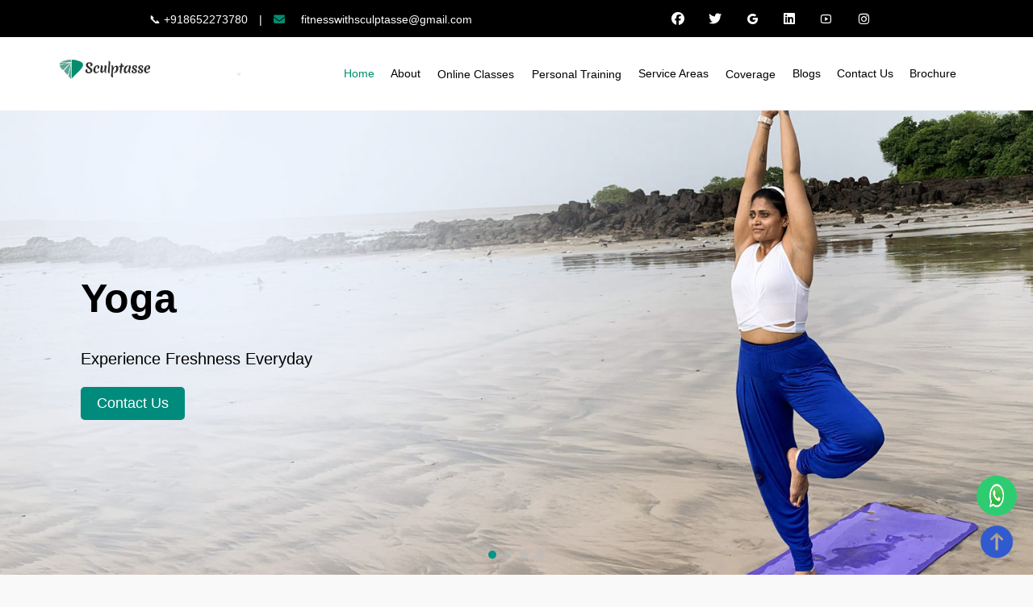

--- FILE ---
content_type: text/html; charset=UTF-8
request_url: https://sculptasse.com/
body_size: 8973
content:
<!DOCTYPE html>
<html lang="en">

<head>
    <title>Best Online Certified Trainer near me in Mumbai | Sculptasse</title>
 

    <meta charset="UTF-8">
    <meta name="viewport" content="width=device-width, initial-scale=1.0">
   
    <meta name="description" content="If you are googling the best certified fitness trainer near me, you are at the right place. I am Ms. Shivani Patel a certified personal trainer in Mumbai, India. We offer yoga, pilates , strength , personal training online and onsite.">
    <link rel="canonical" href="https://sculptasse.com">
    <meta name="robots" content="index, follow" />
    <meta name="geo.region" content="IN-MH" />
    <meta name="geo.placename" content="Mumbai" />
    <meta name="geo.position" content="19.11872;72.907348" />
    <meta name="ICBM" content="19.11872, 72.907348"   />
    <link rel="icon" href="img/cropped-Untitled_design-removebg-preview-32x32.png" sizes="32x32">
    <link rel="stylesheet" href="css/styles.css">
    <!-- <link rel="stylesheet" href="css/yoga.css"> -->
    <!-- <link rel="stylesheet" href="css/strengthtraining.css"> -->
    <!-- <link rel="stylesheet" href="css/functionaltraining.css"> -->
    <link rel="stylesheet" href="css/contact-us.css">
    <link rel="stylesheet" href="css/pilates.css">
    <link rel="stylesheet" href="css/csr.css">
    <link rel="stylesheet" href="css/Specialized-Programs.css">
    <link rel="stylesheet" href="css/training-session.css">
    <link href="https://cdnjs.cloudflare.com/ajax/libs/font-awesome/6.5.0/css/all.min.css" rel="stylesheet">
    <link
        href="https://cdn.jsdelivr.net/npm/remixicon@4.5.0/fonts/remixicon.css"
        rel="stylesheet" />
        
        <!-- Google tag (gtag.js) -->
<script async src="https://www.googletagmanager.com/gtag/js?id=G-D5TLKMVFS3"></script>
<script>
  window.dataLayer = window.dataLayer || [];
  function gtag(){dataLayer.push(arguments);}
  gtag('js', new Date());

  gtag('config', 'G-D5TLKMVFS3');
</script>
        
        <script type="text/javascript">
    (function(c,l,a,r,i,t,y){
        c[a]=c[a]||function(){(c[a].q=c[a].q||[]).push(arguments)};
        t=l.createElement(r);t.async=1;t.src="https://www.clarity.ms/tag/"+i;
        y=l.getElementsByTagName(r)[0];y.parentNode.insertBefore(t,y);
    })(window, document, "clarity", "script", "p6lcqoaycp");
</script>

<style>
     #map {
        height: 100%;
      }

</style>

</head>

<body>
    <header class="header">
        <div class="top-bar">
            <div class="contact-info">
                <a href="tel:+918652273780"><span>📞 +918652273780</span></a>
                <span>|</span>
                <a href="mailto:fitnesswithsculptasse@gmail.com"><span><i class="fa-solid fa-envelope"></i> fitnesswithsculptasse@gmail.com</span></a>
            </div>
            <div class="social-links">
                <a href="https://www.facebook.com/Sculptasse/photos/?_rdr"><i class="socialLinks fab fa-facebook"></i></a>
                <a href="https://twitter.com/Sculptasse"><i class="socialLinks fab fa-twitter"></i></a>
                <a href="https://maps.app.goo.gl/moJMu7KEKChE1KwBA"><i class="socialLinks ri-google-fill"></i></a>
                <a href="https://in.linkedin.com/company/sculptasse-fitness-centre"><i class="socialLinks fab fa-linkedin"></i></a>
                <a href="https://www.youtube.com/@FitnessMadeEasy"><i class="socialLinks ri-youtube-line"></i></a>
                <a href="https://www.instagram.com/sculptasse/"><i class="socialLinks ri-instagram-line"></i></a>
            </div>
        </div>
        <nav class="navbar">
            <a href="/" class="logo"><img src="img/logo.webp" alt="Logo"></a>
            <button class="hamburger" aria-label="Toggle navigation">
                <span></span>
                <span></span>
                <span></span>
            </button>
            <ul class="menu">
                <li><a href="/" class="active">Home</a></li>
                <li><a href="about-us" class="">About</a></li>
                <li class="dropdown">
                    <a href="#">Online Classes</a>
                    <ul class="dropdown-menu">
                        <li><a href="yoga-in-mumbai">Yoga</a></li>
                        <li><a href="strength-training-in-mumbai">Strength Training</a></li>
                        <li><a href="functional-training-in-mumbai">Functional Training</a></li>
                        <li><a href="pilates-in-mumbai">Pilates</a></li>
                        <li><a href="faqs">FAQS</a></li>
                    </ul>
                </li>
                <li class="dropdown">
                    <a href="#">Personal Training</a>
                    <ul class="dropdown-menu">
                        <li><a href="personal-training-specialized-programs-in-mumbai">Specialized Programs</a></li>
                        <li><a href="somatic-workout-sessions-in-mumbai">Somatic Workout</a></li>
                        <li><a href="personal-training-sessions-in-mumbai">Training Sessions</a></li>
                        <li><a href="facial-cupping-in-mumbai">Facial Cupping</a></li>
                        <li><a href="crossfit-training-in-mumbai">Crossfit Training</a></li>
                        <li><a href="zumba-classes-in-mumbai">Zumba Classes</a></li>
                        <li><a href="sound-healing-in-mumbai">Sound Healing</a></li>
                        <li><a href="wet-cupping-in-mumbai">Wet Cupping</a></li>
                        <li><a href="parent-child-workout-in-mumbai">Parent Child Workout</a></li>
                        <li><a href="personal-training-nutrition-plan-in-mumbai">Nutrition Plan</a></li>
                        <li><a href="personal-training-success-stories-in-mumbai">Success Stories</a></li>
                        <li><a href="calculate-your-bmi">Calculate Your Bmi</a></li>
                    </ul>
                </li>
                <!--<li><a href="mg-oils">Store</a></li>-->
                <li><a href="service-areas-mumbai">Service Areas</a></li>
                <li class="dropdown">
                    <a href="#">Coverage</a>
                    <ul class="dropdown-menu">
                        <li><a href="press-releases">Press</a></li>
                        <li><a href="csr">CSR</a></li>
                    </ul>
                </li>
                <li><a href="blogs">Blogs</a></li>
                <li><a href="contact-us">Contact Us</a></li>
              <li><a href="corporate-fitness-program-by-sculptasse.pdf" target="_blank">Brochure</a></li>

            </ul>
        </nav>
    </header>
   

<section class="banner">
    <div class="banner-content">
        <h1>Yoga</h1>
        <p>Experience Freshness Everyday</p>
        <a href="contact-us"><button class="contact-btn">Contact Us</button></a>
    </div>
    <div class="banner-content">
        <h2>Pilates</h2>
        <p>Each practice is a new beginning.</p>
        <a href="contact-us"><button class="contact-btn">Learn More</button></a>
    </div>
    <div class="banner-content">
        <h2>Personal Training</h2>
        <p>Personal Attention From Yoga Trainer</p>
        <a href="contact-us"><button class="contact-btn">Join Now</button></a>
    </div>
    <div class="banner-content">
        <h2>Online Classes</h2>
        <p>Yoga Online Classes, For Everyone</p>
        <a href="contact-us"><button class="contact-btn">Get Started</button></a>
    </div>

    <!-- Navigation Arrows -->
    <button style="display: none;" class="review-arrow prev-banner-arrow">&lt;</button>
    <button style="display: none;" class="review-arrow next-banner-arrow">&gt;</button>

    <!-- Pagination Dots -->
    <div class="pagination-banner-dots">
        <span class="pagination-dot active-dot"></span>
        <span class="pagination-dot"></span>
        <span class="pagination-dot"></span>
        <span class="pagination-dot"></span>
    </div>
</section>


    <div class="featured-section">
        <h2>Featured In</h2>
        <div class="testimonial-section">
            <div class="testimonial-carousel">
                <button class="nav-btn prev-btn">&lt;</button>
                
                <img class="testimonial" src="img\features\homePage\22-134x100.webp" alt="VOGUE BRAND">
                <img class="testimonial" src="img\features\homePage\23-134x100.webp" alt="LIVE MINT BRAND">
                <img class="testimonial" src="img\features\homePage\5-134x100.webp" alt="MUMBAL MIRROR BRAND">
                <img class="testimonial" src="img\features\homePage\6-134x100.webp" alt="HINDUSTAN TIMES BRAND">
                <img class="testimonial" src="img\features\homePage\21-134x100.webp" alt="TIMESSNOWNEWS">
                <img class="testimonial" src="img\features\homePage\4-134x100.webp" alt="THE TIMES OF INDIA">
                
                <button class="nav-btn next-btn">&gt;</button>
            </div>
        </div>
     </div>

     

     <div class="bio-section">
        <div class="bio-content">
            <div class="bio-image">
                <img src="./img/shivani.webp" alt="Shivani Patel meditating">
            </div>
            <div class="bio-text">
                <h2>Shivani Patel</h2>
                <p>
                    I’m Shivani Patel, the owner of Sculptasse, here to help you out with your fitness goals.
                    At Sculptasse we’re a dedicated team of people that have your back (and elbows, knees, face, mind, and soul).
                </p>
                <p>
                    Well, we believe in active self care & Quality of life. By taking care of yourself on purpose, you’ll feel better both physically and mentally, allowing you to take on anything.
                </p>
                <p><strong>The best project you’ll ever work on is YOU!</strong></p>
            </div>
        </div>
    </div>

    <section class="services-section">
        <h2>Our Services</h2>
        <div class="services-container">
            <div class="service-card">
                <div class="service-image">
                    <img src="./img/ourservice/serviceCard1.webp" alt="Online Classes">
                </div>
                <h3>Online Classes</h3>
                <hr>
                <p>Choose from a variety of online classes we offer. Fitness can be fun and rewarding. Join a class today and experience the benefits of working out to fast-paced music with new and exciting workouts!</p>
            </div>
            <div class="service-card">
                <div class="service-image">
                    <img src="./img/ourservice/serviceCard2.webp" alt="Personal Training">
                </div>
                <h3>Personal Training</h3>
                <hr>
                <p>A focused and disciplined way to stay fit and get the lean look you always dreamed of with a scientific approach and an effective nutrition plan. We customise workouts for all our clients as per their body type and offer flexible timings</p>
            </div>
            <div class="service-card">
                <div class="service-image">
                    <img src="./img/ourservice/serviceCard3.webp" alt="Nutrition Plan">
                </div>
                <h3>Nutrition Plan</h3>
                <hr>
                <p>Every individual is different and at sculptasse we understand that. So when we design a meal plan for you, we analyse your medical history and take into account your personal preferences and your lifestyle. Its customised for you!</p>
            </div>
            <div class="service-card">
                <div class="service-image">
                    <img src="./img/ourservice/serviceCard4.webp" alt="Success Stories">
                </div>
                <h3>Success Stories</h3>
                <hr>
                <p>Over the years we have brought smiles to many of our happy clients, through lifestyle changes, counselling them when required and by introducing them to the benefits of fitness. Get inspired with their fitness journey!</p>
            </div>
        </div>
    </section>
    <div class="packages-container">
        <h2 style="margin-bottom: 30px; font-size: 36px; color: #333;">Personal Training Packages</h2>
        <div class="packages">
            <!-- Silver Package -->
            <div class="package silver">
                <h2>Silver</h2>
                <ul>
                    <li>Functional</li>
                    <li>CrossFit</li>
                    <li>Strength Training</li>
                    <li>Core Exercise</li>
                    <li>-</li>
                    <li>-</li>
                    <li>-</li>
                    <li>-</li>
                    <li>-</li>
                    <li>-</li>
                </ul>
                <a href="contact-us"><button>Know More</button></a>
            </div>
            <!-- Gold Package -->
            <div class="package gold">
                <h2>Gold</h2>
                <ul>
                    <li>Flexibility</li>
                    <li>Mobility</li>
                    <li>Weight Training</li>
                    <li>Strength and Conditioning</li>
                    <li>Body Toning</li>
                    <li>Core Exercise</li>
                    <li>Nutrition Counselling (Once a Month)</li>
                    <li>-</li>
                    <li>-</li>
                    <li>-</li>
                </ul>
                <a href="contact-us"><button>Know More</button></a>
            </div>
            <!-- Platinum Package -->
            <div class="package platinum">
                <h2>Platinum</h2>
                <ul>
                    <li>Flexibility</li>
                    <li>Mobility</li>
                    <li>Stability</li>
                    <li>Core Exercises</li>
                    <li>Cardio Training</li>
                    <li>Strength & Conditioning</li>
                    <li>Yoga Flow</li>
                    <li>Nutrition Plan</li>
                    <li>Lifestyle Habit Coaching</li>
                    <li>Healthy Recipes</li>
                </ul>
                <a href="contact-us"><button>Know More</button></a>
            </div>
        </div>
    </div>

    <section class="testimonial-section1">
        <h2 style="margin-bottom: 30px; font-size: 36px; color: #333;">Testimonials</h2>
        <div class="testimonial-slider1">
            <!-- Slides -->
            <div class="review-slide active-slide">
                <blockquote>
                    <p>
                        I am a 3 months PP mom and was keen on gaining my strength and stamina after almost a year long break in my fitness journey.
                        Being on my maternity break, I thought this is the right time to take out atleast one hour from my day 3-5 days a week to focus on my health. Thats when I approached Shivani and asked her to help me with my post partum journey. While I am still working with her to reach my goals, I am happy to say that I look forward to our sessions as the focus is not just on my stamina or strength but my overall posture, mental health etc. I love this holistic approach of the team which is so unlike any other program I have done in the past
                        Looking forward to reaching my goal with this team 😊
                    </p>
                </blockquote>
                <h3>Swati Verma</h3>
            </div>
            <div class="review-slide">
                <blockquote>
                    <p>
                        Joined sculptasse a year back on my fitness journey postpartum, its been healing both physically and mentally. Not only have lost weight but also got rid of physical ailments like constant bodyache and weakness with sustainable diet plan and lifestyle changes. With the positive changes in me within the first 2 months itself, my mom (60 yrs) with knee arthritis joined as well and has seen weight loss and huge improvement in her knee pain and walking posture. My 63 yr old father joined us along post 2 angioplasty for his heart health. I still continue my journey to achieve my goal of being healthy and happy step by step in all ups and downs. Thank you SCULPTASSE for helping my family and me 🙏 in these critical phases of our life journey.
                    </p>
                </blockquote>
                <h3>	
                    Tehzeeb Khan</h3>
            </div>
            <div class="review-slide">
                <blockquote>
                    <p>
                        Sculptasse is a unique amalgamation of program formulation by coach Ms Shivani Patel and workouts by trainer Mr Jayesh Telure. The highlight of my journey with Sculptasse is not me having lost 8kgs and few inches but is the one where I have developed grit, resilience, endurance along with lifelong knowledge of sustainable lifestyle. Prior to joining I was not sure how pilates would help me as many other programs had not worked out but now I highly recommend it to everyone who is looking towards a fitness regime with lasting results. Thanks Sculptasse.
                    </p>
                </blockquote>
                <h3>Apoorva Joshi</h3>
            </div>

            <div class="review-slide">
                <blockquote>
                    <p>
                        Have been training here for then a year now. There is genuine care and focus on every client. I have made a lot of lifestyle changes and become much fitter post inputs from Shivani, Jayesh, Dev. Really appreciate the effort that they put in their work!
                    </p>
                </blockquote>
                <h3>Aruj Garg</h3>
            </div>
        </div>

        <!-- Navigation -->
        <button class="review-arrow prev-arrow">&lt;</button>
        <button class="review-arrow next-arrow">&gt;</button>

        <!-- Pagination -->
        <!--<div class="pagination-dots">-->
        <!--    <span class="pagination-dot active-dot"></span>-->
        <!--    <span class="pagination-dot"></span>-->
        <!--    <span class="pagination-dot"></span>-->
        <!--    <span class="pagination-dot"></span>-->
        <!--</div>-->
    </section>
    
    <footer class="footer">
    <div class="footer-container">
        <!-- Left Section -->
        <div class="footer-left">
            <h3>Sculptasse</h3>
            <p>
                <i class="icon">&#9993;</i>
                C wing, KAILASH BUSINESS PARK, 1202-1203, near Kailash industrial estate, Surya Nagar, HMPL Surya Nagar, Vikhroli West, Mumbai, Maharashtra 400076
            </p>
            <p>
                <i class="icon">&#9742;</i> <a href="tel:+918652273780">+918652273780</a>
            </p>
            <p>
                <i class="icon">&#9993;</i> <a href="mailto:fitnesswithsculptasse@gmail.com">fitnesswithsculptasse@gmail.com</a>
            </p>
        </div>

        <!-- Center Section -->
        <div class="footer-center">
            <img src="./img/Sculptasse-logo-White-2024-300x243.png" alt="Sculptasse Logo" class="footer-logo">
        </div>

        <!-- Right Section -->
        <div class="footer-right">
            <h3>Follow Us</h3>
            <div class="social-icons">
                <a href="https://www.facebook.com/Sculptasse/photos/?_rdr"><i class="ri-facebook-circle-fill"></i></a>
                <a href="https://twitter.com/Sculptasse"><i class="ri-twitter-x-fill"></i> </i></a>
                <a href="https://maps.app.goo.gl/moJMu7KEKChE1KwBA"><i class="ri-google-fill"></i></a>
                <a href="https://in.linkedin.com/company/sculptasse-fitness-centre"><i class="ri-linkedin-box-fill"></i></a>
                <a href="https://www.youtube.com/@FitnessMadeEasy"><i class="ri-youtube-line"></i></a>
                <a href="https://www.instagram.com/sculptasse/"><i class="ri-instagram-line"></i></a>
            </div>
        </div>
    </div>
    <div class="footer-bottom">
        &copy; Copyright Sculptasse 2025. All Right Reserved. <a style="color: #ccccc0; text-decoration: underline;" href="https://hire4ites.com/">Developed And Managed By Hire4ites</a>
    </div>

    <!-- WhatsApp Icon -->
    <a href="https://wa.me/918652273780" target="_blank" id="whatsappIcon">
        <img src="img/whatsappIcon.png" alt="WhatsApp" />
    </a>

    <!-- Scroll to Top Icon -->
    <button id="topIcon">
        <img src="img/topIcon.png" alt="Scroll to Top" />
    </button>

</footer>



<script src="https://code.jquery.com/jquery-3.6.0.min.js"></script>
<script src="script.js"></script>
<script>
    function calculateBMI() {
        const unit = document.querySelector('input[name="unit"]:checked').value;
        const weight = parseFloat(document.getElementById('weight').value);
        const height = parseFloat(document.getElementById('height').value);
        const resultElement = document.getElementById('result');

        // Clear the result area before showing a new result
        resultElement.textContent = '';

        if (!weight || !height) {
            resultElement.style.color = 'red';
            resultElement.textContent = 'Please enter valid weight and height values.';
            return;
        }

        let bmi;
        if (unit === 'metric') {
            bmi = weight / Math.pow(height / 100, 2); // Height is converted from cm to m
        } else {
            bmi = (weight / Math.pow(height, 2)) * 703;
        }

        resultElement.style.border = '3px solid';
        resultElement.style.color = '#20a86e';
        resultElement.textContent = `Your BMI is ${bmi.toFixed(2)}`;
    }


    // Get the scroll-to-top button
    const topIcon = document.getElementById('topIcon');

    // When the user scrolls down 100px from the top of the document, show the button
    window.onscroll = function() {
        if (document.body.scrollTop > 100 || document.documentElement.scrollTop > 100) {
            topIcon.style.display = 'block'; // Show button
        } else {
            topIcon.style.display = 'none'; // Hide button
        }
    };

    // When the user clicks the button, scroll to the top of the document
    topIcon.onclick = function() {
        window.scrollTo({
            top: 0,
            behavior: 'smooth' // Smooth scroll effect
        });
    };





    // Select testimonials and navigation buttons
    const testimonials = document.querySelectorAll('.testimonial');
    const nextBtn = document.querySelector('.next-btn');
    const prevBtn = document.querySelector('.prev-btn');

    let currentIndex = 0; // Track the current index
    let autoPlayInterval; // Store the auto-play interval

    // Function to show the testimonials based on the index
    function showTestimonial(index) {
        testimonials.forEach((testimonial, i) => {
            testimonial.style.transform = `translateX(${(i - index) * 100}%)`; // Adjust for 100% width
        });
    }

    // Initialize the carousel at the first item
    showTestimonial(currentIndex);

    // Event listener for Next button
    nextBtn.addEventListener('click', () => {
        currentIndex = (currentIndex + 1) % testimonials.length; // Loop back to start if at the end
        showTestimonial(currentIndex);
        restartAutoPlay(); // Reset the auto-play after manual navigation
    });

    // Event listener for Previous button
    prevBtn.addEventListener('click', () => {
        currentIndex = (currentIndex - 1 + testimonials.length) % testimonials.length; // Loop back to end if at the start
        showTestimonial(currentIndex);
        restartAutoPlay(); // Reset the auto-play after manual navigation
    });

    // Function to start auto-play
    function startAutoPlay() {
        autoPlayInterval = setInterval(() => {
            currentIndex = (currentIndex + 1) % testimonials.length; // Move to the next testimonial
            showTestimonial(currentIndex);
        }, 3000); // Auto-play interval (3 seconds)
    }

    // Function to stop and restart auto-play
    function restartAutoPlay() {
        clearInterval(autoPlayInterval); // Stop current interval
        startAutoPlay(); // Start a new interval
    }

    // Start auto-play on page load
    startAutoPlay();




    // Select elements
    const slides = document.querySelectorAll('.review-slide');
    const prevArrow = document.querySelector('.prev-arrow');
    const nextArrow = document.querySelector('.next-arrow');
    const dots = document.querySelectorAll('.pagination-dot');

    let currentIndex1 = 0;
    let autoSlideInterval;

    // Function to update the active slide
    function updateSlide(index) {
        // Reset all slides and dots
        slides.forEach((slide) => slide.classList.remove('active-slide'));
        dots.forEach((dot) => dot.classList.remove('active-dot'));

        // Update active slide and dot
        slides[index].classList.add('active-slide');
        dots[index].classList.add('active-dot');
    }

    // Navigate to the previous slide
    prevArrow.addEventListener('click', () => {
        currentIndex1 = (currentIndex1 === 0) ? slides.length - 1 : currentIndex1 - 1;
        updateSlide(currentIndex1);
        resetAutoSlide();
    });

    // Navigate to the next slide
    nextArrow.addEventListener('click', () => {
        currentIndex1 = (currentIndex1 === slides.length - 1) ? 0 : currentIndex1 + 1;
        updateSlide(currentIndex1);
        resetAutoSlide();
    });

    // Add event listeners to pagination dots
    dots.forEach((dot, index) => {
        dot.addEventListener('click', () => {
            currentIndex1 = index;
            updateSlide(currentIndex1);
            resetAutoSlide();
        });
    });

    // Auto-slide function
    // function startAutoSlide() {
    //     autoSlideInterval = setInterval(() => {
    //         currentIndex1 = (currentIndex1 === slides.length - 1) ? 0 : currentIndex1 + 1;
    //         updateSlide(currentIndex1);
    //     }, 3000); // Change slides every 3 seconds
    // }

    // Reset auto-slide when user interacts with controls
    // function resetAutoSlide() {
    //     clearInterval(autoSlideInterval);
    //     startAutoSlide();
    // }

    // Initialize the slider
    updateSlide(currentIndex1);
    // startAutoSlide();




    // Select elements
    const banner = document.querySelectorAll('.banner-content');
    const prevBanner = document.querySelector('.prev-banner-arrow');
    const nextBanner = document.querySelector('.next-banner-arrow');
    const bannerDots = document.querySelectorAll('.pagination-dot');

    let currentIndex2 = 0;
    let autoSlideIntervalForBanner;

    // Function to update the active slide
    function updateSlideForBanner(index) {
        // Reset all banner and bannerDots
        banner.forEach((slide) => slide.classList.remove('active'));
        bannerDots.forEach((dot) => dot.classList.remove('active-dot'));

        // Update active slide and dot
        banner[index].classList.add('active');
        bannerDots[index].classList.add('active-dot');
    }

    // Navigate to the previous slide
    prevBanner.addEventListener('click', () => {
        currentIndex2 = (currentIndex2 === 0) ? banner.length - 1 : currentIndex2 - 1;
        updateSlideForBanner(currentIndex2);
        resetAutoSlide();
    });

    // Navigate to the next slide
    nextBanner.addEventListener('click', () => {
        currentIndex2 = (currentIndex2 === banner.length - 1) ? 0 : currentIndex2 + 1;
        updateSlideForBanner(currentIndex2);
        resetAutoSlide();
    });

    // Add event listeners to pagination bannerDots
    bannerDots.forEach((dot, index) => {
        dot.addEventListener('click', () => {
            currentIndex2 = index;
            updateSlideForBanner(currentIndex2);
            resetAutoSlide();
        });
    });

    // Auto-slide function
    function startAutoSlideForBanner() {
        autoSlideIntervalForBanner = setInterval(() => {
            currentIndex2 = (currentIndex2 === banner.length - 1) ? 0 : currentIndex2 + 1;
            updateSlideForBanner(currentIndex2);
        }, 3000); // Change banner every 3 seconds
    }

    // Reset auto-slide when user interacts with controls
    function resetAutoSlide() {
        clearInterval(autoSlideIntervalForBanner);
        startAutoSlideForBanner();
    }

    // Initialize the slider
    updateSlideForBanner(currentIndex2);
    startAutoSlideForBanner();
</script>



</body>

</html>   


--- FILE ---
content_type: text/css
request_url: https://sculptasse.com/css/styles.css
body_size: 6353
content:
.menu,
.navbar,
.top-bar {
    display: flex
}

.contact-info a:hover,
.contact-info span,
.header,
.logo,
.social-icons a:hover,
.social-links a,
.socialLinks {
    color: #fff
}

.breadcrumb a,
.logo,
.menu a,
.social-icons a,
.social-links a {
    text-decoration: none
}



.review-slide,
p {
    line-height: 1.5
}

#btnForDivContainer,
.logo,
.takeaway,
h3 {
    font-weight: 700
}

*,
.blog-container,
.input-group input {
    box-sizing: border-box
}

.blog-card .read-more:hover,
.contact-info a:hover,
.footer-left a:hover {
    text-decoration: underline
}

#imgForDivContainer,
#pilatesimg1 {
    width: 600px;
    height: 600px;
    margin-top: -100px
}

#btnForDivContainer,
#pilatesbtn1 {
    width: 150px;
    background-color: #028d6f;
    padding: 15px
}

* {
    margin: 0;
    padding: 0
}

body,
html {
    width: 100%;
    height: 100%;
    font-family: gilroy
}

.header {
    background: #000
}

.top-bar {
    justify-content: space-between;
    padding: 10px 185px;
    font-size: 14px;
    align-items: center
}

.contact-info span {
    margin-right: 10px
}

.social-links a {
    margin-left: 10px;
    font-size: 16px
}

.navbar {
    justify-content: space-between;
    padding: 15px 60px;
    align-items: center;
    background: #fff
}

.dropdown-menu,
.dropdown-menu li {
    padding: 10px 0
}

.navbar .menu li {
    color: #000;
    position: relative;
    border-bottom: 1px solid #fff;
    padding: 10px
}

.logo {
    font-size: 24px
}

.logo img {
    height: 50px
}

.menu {
    list-style: none;
    margin: 0 25px;
    gap: 15px
}

.menu a {
    color: #000;
    font-size: 14px;
    font-weight: 500
}

.menu .active,
.menu li a:hover {
    color: #028d6f
}

.dropdown {
    z-index: 999;
    position: relative;
    border: 1px solid #fff
}

.dropdown-menu {
    display: none;
    position: absolute;
    top: 100%;
    left: 0;
    background: #4bbb68;
    list-style: none;
    box-shadow: 0 8px 16px rgba(0, 0, 0, .2);
    width: 170px;
}

.dropdown-menu li a {
    color: #fff;
    font-size: 14px;
    font-weight: 700
}

.dropdown-menu li a:hover {
    color: #000;
    font-size: 14px;
    background: 0 0
}

.dropdown:hover .dropdown-menu {
    display: block
}

.banner {
    position: relative;
    width: 100%;
    overflow: hidden;
    height: 80vh;
    color: #000;
    display: flex;
    flex-direction: row
}

.banner-content {
    position: absolute;
    top: 0;
    left: 100%;
    width: 100%;
    height: 100%;
    display: flex;
    flex-direction: column;
    justify-content: center;
    align-items: flex-start;
    text-align: center;
    color: #000;
    font-size: 1.2rem;
    transition: transform .5s ease-in-out
}

.banner-content h1,
.banner-content h2 {
    font-size: 50px;
    margin-bottom: 10px;
    margin-left: 100px
}

.banner-content p {
    font-size: 20px;
    margin-bottom: 20px;
    margin-left: 100px
}

.contact-btn {
    padding: 10px 20px;
    background: #008b7c;
    color: #fff;
    border: none;
    font-size: 18px;
    cursor: pointer;
    border-radius: 5px;
    margin-left: 100px
}

.contact-btn:hover {
    background: #005a25
}

.banner-content:first-child {
    background: url('../img/slider1.webp') center center/cover no-repeat
}

.banner-content:nth-child(2) {
    background: url('../img/slider2.webp') center center/cover no-repeat
}

.banner-content:nth-child(3) {
    background: url('../img/slider3.webp') center center/cover no-repeat
}

.banner-content:nth-child(4) {
    background: url('../img/slider4.webp') center center/cover no-repeat
}

.banner-content.active {
    left: 0;
    transform: translateX(0)
}

.blog-card:hover,
.package:hover,
.service-card:hover {
    transform: translateY(-10px)
}

.review-arrow {
    color: #fff;
    z-index: 10
}

.review-arrow:hover {
    background-color: rgba(0, 0, 0, .8)
}

.prev-banner-arrow {
    left: 20px
}

.next-banner-arrow {
    right: 20px
}

.pagination-banner-dots {
    position: absolute;
    bottom: 20px;
    left: 50%;
    transform: translateX(-50%);
    display: flex;
    gap: 10px
}

.pagination-dot {
    opacity: .6;
    transition: opacity .3s
}

.pagination-dot.active-dot {
    opacity: 1;
    background-color: #009688
}

.featured-section {
    text-align: center;
    padding: 20px;
    margin-top: 70px;
}
.corporatePrograms {
    text-align: center;
    padding: 20px;
    /*margin-top: 70px;*/
}

.featured-section h2 {
    font-size: 44px;
    margin-bottom: 20px;
}
.corporatePrograms h2 {
    font-size: 44px;
    margin-bottom: 20px;
}

.testimonial-section {
    text-align: center;
    padding: 40px;
    color: #333
}

.testimonial-section {
    text-align: center;
    padding: 40px;
    color: #333
}


.testimonial-section h2 {
    font-size: 28px;
    margin-bottom: 20px;
    color: #000
}

.testimonial-carousel {
    display: flex;
    align-items: center;
    justify-content: space-between;
    overflow: hidden;
    position: relative;
    width: 90%;
    margin: 0 auto;
    gap: 10px
}

.testimonial {
    max-width: 150px;
    height: auto;
    padding: 5px;
    border-radius: 10px;
    background-color: #fff;
    flex-shrink: 0;
    transform: translateX(0);
    transition: transform .5s ease-in-out
}

.nav-btn,
.review-arrow {
    transform: translateY(-50%);
    cursor: pointer
}

.nav-btn {
    background-color: #00bfa6;
    color: #fff;
    border: none;
    padding: 10px 15px;
    font-size: 18px;
    border-radius: 50%;
    position: absolute;
    top: 50%;
    z-index: 2
}

.nav-btn.prev-btn {
    left: 10px
}

.nav-btn.next-btn {
    right: 10px
}

.nav-btn:hover {
    background-color: #008b7c
}

.bio-section {
    padding: 40px;
    display: flex;
    justify-content: center;
    align-items: center
}

.bio-content {
    display: flex;
    align-items: center;
    max-width: 1040px;
    gap: 20px
}

.bio-image img {
    max-width: 500px;
    border-radius: 10px
}

.bio-text {
    max-width: 600px
}

.bio-text h2 {
    font-size: 27px;
    margin-bottom: 30px;
    color: #000
}

.bio-text p {
    margin-bottom: 15px;
    /*opacity: .7;*/
    line-height: 1.4
}

.bio-text strong {
    color: #000;
    font-size: 16px
}

.bannerPage,
.footer,
.package ul,
.packages-container,
.service-card,
.services-section h2 {
    text-align: center
}

.services-section h2 {
    margin-bottom: 30px;
    font-size: 36px;
    color: #333
}

.services-section {
    padding: 40px 20px;
    background-color: #f9f9f9
}

.package,
.service-card {
    background: #fff;
    transition: transform .3s, box-shadow .3s
}

.services-container {
    display: flex;
    flex-wrap: wrap;
    justify-content: center;
    gap: 20px;
    padding: 0 40px
}

.service-card {
    border-radius: 10px;
    width: calc(25% - 20px);
    padding: 20px
}

.service-image {
    width: 200px;
    height: 200px;
    margin: 0 auto 15px;
    overflow: hidden;
    border-radius: 50%
}

.service-image img {
    width: 100%;
    height: 100%;
    object-fit: cover
}

.service-card h3 {
    margin: 10px 0;
    font-size: 20px;
    color: #333
}

.service-card hr {
    width: 50px;
    margin: 10px auto;
    border: 2px solid #00bfa6
}

.service-card p {
    font-size: 14px;
    color: #333;
    line-height: 1.6
}

@media (max-width:1024px) {

    .banner-content h1,
    .banner-content h2 {
        font-size: 35px;
        margin-left: 20px
    }

    .banner-content p {
        font-size: 18px;
        margin-left: 20px
    }

    .contact-btn {
        font-size: 16px;
        margin-left: 20px
    }

    .review-arrow {
        font-size: 1.8rem;
        padding: 8px 12px
    }

    .pagination-dot {
        width: 10px;
        height: 10px
    }

    .services-container {
        gap: 15px;
        padding: 0 20px
    }

    .service-card {
        width: calc(33.33% - 20px)
    }

    .service-card h3 {
        font-size: 18px
    }

    .service-card p {
        font-size: 13px
    }

    .service-image {
        width: 180px;
        height: 180px
    }
}

.packages-container {
    padding: 20px
}

.packages-container h1 {
    font-size: 2rem;
    margin-bottom: 35px;
    color: #333
}

.packages {
    display: flex;
    flex-wrap: wrap;
    justify-content: center;
    gap: 20px
}

.package {
    border: 1px solid #ddd;
    border-radius: 8px;
    padding: 40px;
    max-width: 300px;
    flex: 1 1 300px;
    box-shadow: 0 2px 4px rgba(0, 0, 0, .1)
}

.package:hover {
    box-shadow: 0 4px 6px rgba(0, 0, 0, .2)
}

.package h2 {
    font-size: 1.5rem;
    color: #008b7c;
    margin-bottom: 10px
}

.package ul {
    list-style-type: none;
    padding: 0;
    margin: 20px 0
}

.package ul li {
    padding: 12px 0;
    color: #000;
    font-size: 14px;
    border-bottom: 1px solid #f1f1f1
}

.package ul li:last-child {
    border-bottom: none
}

.package button {
    background: #009688;
    color: #fff;
    border: none;
    border-radius: 5px;
    padding: 10px 20px;
    font-size: 1rem;
    cursor: pointer;
    transition: background .3s, transform .3s
}

.package button:hover {
    background: #00796b;
    transform: scale(1.05)
}

#topIcon,
#whatsappIcon {
    position: fixed;
    right: 20px;
    z-index: 9999
}

#whatsappIcon {
    bottom: 80px;
    background-color: #2ecc71;
    border-radius: 50%;
    height: 50px;
    width: 50px
}

#whatsappIcon img {
    padding: 7px
}

#topIcon img,
#whatsappIcon img {
    width: 50px;
    height: 50px;
    border-radius: 50%;
    transition: transform .3s
}

#topIcon img:hover,
#whatsappIcon img:hover {
    transform: scale(1.1)
}

#topIcon {
    bottom: 20px;
    border: none;
    cursor: pointer;
    background: 0 0
}

.footer {
    background-color: #111;
    color: #fff;
    padding: 40px 20px;
    margin-top: 30px
}

.footer-container {
    display: flex;
    flex-wrap: wrap;
    justify-content: space-between;
    align-items: center;
    max-width: 1200px;
    margin: 0 auto;
    height: 330px;
    gap: 20px
}

.footer-center,
.footer-left,
.footer-right {
    flex: 1;
    min-width: 250px
}

.footer-left a {
    color: #ccccc0
}

.footer-left a:hover {
    color: #028d6f
}

.footer-center h3,
.footer-left h3,
.footer-right h3 {
    font-size: 22px;
    margin-bottom: 15px;
    color: #fff;
    text-align: left;
    font-weight: 500
}

.footer-left p,
.footer-right p {
    font-size: 16px;
    line-height: 1.6;
    color: #ccc;
    text-align: left;
    margin: 10px
}

.footer-logo {
    width: 305px;
    height: auto;
    margin-bottom: 10px
}

.icon {
    font-size: 18px;
    margin-right: 10px;
    color: #00bfa6
}

.social-icons a {
    color: #00bfa6;
    font-size: 16px;
    margin: 0 10px;
    transition: color .3s
}

.footer-bottom {
    border-top: 1px solid #444;
    margin-top: 20px;
    padding-top: 10px;
    font-size: 14px;
    color: #ccc
}

@media (max-width:768px) {

    .navbar,
    .top-bar {
        flex-direction: column;
        padding: 10px 20px
    }

    .menu li,
    .top-bar {
        text-align: center
    }

    .hamburger,
    .menu .dropdown.active .dropdown-menu,
    .menu a {
        display: block;
        width: 340px;
    }

    .contact-info,
    .social-links {
        margin-bottom: 5px
    }

    .logo img {
        height: 40px
    }

    .hamburger {
        background: 0 0;
        border: none;
        cursor: pointer
    }

    .hamburger span {
        display: block;
        width: 25px;
        height: 3px;
        margin: 5px auto;
        background: #000
    }

    .menu {
        display: none;
        flex-direction: column;
        gap: 0;
        padding: 10px 0;
        width: 100%;
        background: #fff
    }

    .menu li {
        margin: 10px 0
    }

    .menu a {
        padding: 10px;
        font-size: 16px
    }

    .menu .dropdown-menu {
        position: relative;
        box-shadow: none;
        width: 340px;
    }

    .menu.active {
        display: flex
    }

    .menu .dropdown:hover .dropdown-menu {
        display: none
    }

    .banner {
        height: 60vh;
        flex-direction: column
    }

    .banner-content {
        justify-content: center;
        padding: 0 20px;
        height: 250px
    }

    .banner-content h1 {
        font-size: 30px;
        margin-left: 0
    }

    .banner-content h2 {
        font-size: 20px;
        margin-left: 0
    }

    .banner-content p {
        font-size: 16px;
        margin-left: 0
    }

    .contact-btn {
        font-size: 14px;
        padding: 8px 16px;
        margin-left: 0
    }

    .review-arrow {
        font-size: 1.5rem;
        padding: 8px 12px
    }

    .pagination-dot {
        width: 8px;
        height: 8px
    }

    .featured-section h2 {
        font-size: 36px;
    }
    .corporatePrograms h2 {
        font-size: 36px;
    }

    .featured-section {
        padding: 15px;
    }
    .corporatePrograms{
        padding: 15px;
    }

    .testimonial-section h2 {
        font-size: 24px
    }

    .bio-section,
    .testimonial-section {
        padding: 20px
    }

    .testimonial {
        max-width: 120px;
        padding: 3px
    }

    .nav-btn {
        padding: 8px 12px;
        font-size: 16px
    }

    .testimonial-carousel {
        gap: 5px
    }

    .bio-content {
        flex-direction: column;
        gap: 15px;
        text-align: center
    }

    .bio-image img {
        max-width: 100%;
        border-radius: 10px
    }

    .bio-text {
        max-width: 100%;
        text-align: left
    }

    .bio-text h2 {
        font-size: 22px;
        margin-bottom: 20px
    }

    .bio-text p {
        margin-bottom: 10px;
        font-size: 14px
    }

    .bio-text strong {
        font-size: 15px
    }

    .services-container {
        gap: 10px;
        padding: 0 10px
    }

    .service-card {
        width: calc(50% - 10px)
    }

    .icon,
    .service-card h3 {
        font-size: 16px
    }

    .service-card p {
        font-size: 12px
    }

    .service-image {
        width: 150px;
        height: 150px
    }

    .packages {
        flex-wrap: wrap;
        flex-direction: column
    }

    .package {
        max-width: 90%;
        padding: 30px
    }

    .package ul li {
        font-size: 13px;
        padding: 10px 0
    }

    .package h2 {
        font-size: 1.3rem
    }

    .footer-container {
        flex-direction: column;
        text-align: center;
        padding: 20px;
        height: auto
    }

    .footer-center,
    .footer-left,
    .footer-right {
        margin-bottom: 20px;
        width: 100%;
        text-align: center
    }

    .footer-center h3,
    .footer-left h3,
    .footer-right h3 {
        font-size: 18px
    }

    .footer-left p,
    .footer-right p {
        font-size: 14px;
        line-height: 1.4
    }

    .footer-logo {
        width: 250px
    }

    .social-icons a {
        font-size: 18px;
        margin: 0 8px
    }

    .footer-bottom {
        font-size: 12px;
        padding-top: 10px
    }
}

@media (max-width:480px) {
    .banner {
        height: 35vh
    }

    .banner-content {
        font-size: 1rem;
        padding: 0 15px
    }

    .banner-content h1,
    .banner-content h2 {
        font-size: 25px
    }

    .banner-content p,
    .bio-text strong,
    .service-card h3 {
        font-size: 14px
    }

    .contact-btn {
        font-size: 12px;
        padding: 6px 12px
    }

    .review-arrow {
        font-size: 1.3rem;
        padding: 6px 10px
    }

    .pagination-dot {
        width: 6px;
        height: 6px
    }

    .featured-section h2 {
        font-size: 28px;
    }
    .corporatePrograms h2 {
        font-size: 28px;
    }

    .testimonial-section h2 {
        font-size: 20px
    }

    .testimonial {
        max-width: 100px;
        padding: 2px
    }

    .nav-btn {
        padding: 6px 10px;
        font-size: 14px
    }

    .testimonial-carousel {
        gap: 3px;
        width: 100%
    }

    .bio-text h2 {
        font-size: 20px;
        margin-bottom: 15px
    }

    .bio-text p {
        font-size: 13px;
        margin-bottom: 8px
    }

    .services-container {
        gap: 10px;
        padding: 0 5px
    }

    .service-card {
        width: calc(100% - 10px)
    }

    .service-card p {
        font-size: 12px
    }

    .service-image {
        width: 120px;
        height: 120px
    }

    .packages-container h1 {
        font-size: 1.8rem;
        margin-bottom: 20px
    }

    .package {
        max-width: 100%;
        padding: 20px
    }

    .package h2 {
        font-size: 1.2rem
    }

    .package button,
    .package ul li {
        font-size: .9rem
    }

    .package button {
        padding: 8px 15px
    }

    .testimonial-section1 {
        width: 100% !important;
        max-width: 65% !important;
        text-align: center;
        position: relative;
        margin: 120px auto 80px
    }

    .testimonial-slider1 {
        position: relative;
        overflow: hidden
    }
}

.testimonial-section1 {
    width: auto;
    max-width: 680px;
    text-align: center;
    position: relative;
    margin: 120px auto 80px
}

.pagination-dots,
h2 {
    margin-top: 20px
}

.personal-training,
blockquote {
    font-style: italic;
    color: #555
}

h3 {
    margin-top: 10px
}

.testimonial-slider1 {
    position: relative;
    overflow: hidden;
    height: 270px
}

.review-slide {
    display: none;
    opacity: 0;
    transition: opacity .5s;
    font-size: 16px
}

.active-slide {
    display: block;
    opacity: 1
}

.breadcrumb,
.pagination-dot {
    display: inline-block
}

.review-arrow {
    position: absolute;
    top: 35%;
    background-color: #ddd;
    border: none;
    padding: 10px;
    border-radius: 50%;
    font-size: 18px
}

.prev-arrow {
    left: -50px
}

.next-arrow {
    right: -50px
}

.pagination-dot {
    width: 10px;
    height: 10px;
    margin: 0 5px;
    background-color: #bbb;
    border-radius: 50%;
    cursor: pointer
}

.active-dot {
    background-color: #555
}

.bannerPage {
    background: url('../img/bannerPage.jpg') center center/cover no-repeat;
    color: #fff;
    padding: 70px 20px;
    position: relative
}

.bannerPage h1 {
    font-size: 3rem;
    margin: 0
}

.breadcrumb a {
    color: #fff
}

.breadcrumb span {
    color: #e0f2f1
}

.container {
    display: flex;
    flex-wrap: wrap;
    margin: 20px 135px;
    gap: 20px;
    padding: 20px
}

.content {
    flex: 1 1 60%
}

.image {
    flex: 1 1 35%;
    max-width: 35%;
    display: flex;
    justify-content: center;
    align-items: center
}

.image img {
    max-width: 100%;
    height: auto;
    border-radius: 10px
}

h1 {
    font-size: 2rem;
    margin-bottom: 20px
}

h2 {
    color: #2c3e50;
    font-size: 23px
}

.takeaway {
    color: #000;
    background-color: #f9f9f9;
    padding: 10px;
    border-left: 5px solid #006400;
    margin-top: 15px
}

.container1 {
    display: flex;
    flex-direction: row;
    align-items: center;
    justify-content: center;
    text-align: left;
    padding: 2rem;
    background: url('../img/about/choose-usBanner.jpg') center center/cover no-repeat;
    color: #fff
}

.container1 h2 {
    font-size: 2.5rem;
    margin-bottom: 1rem;
    color: #fff
}

.container1 p {
    max-width: 600px;
    margin: 0 auto 1.5rem;
    line-height: 1.6;
    color: #fff
}

.progress-bars {
    width: 25%;
    max-width: 500px
}

.progress-bar {
    background-color: #333;
    margin-bottom: 1rem;
    overflow: hidden
}

.progress-bar span {
    display: block;
    padding: 6px 12px;
    background-color: #00796b;
    color: #fff;
    text-align: left;
    white-space: nowrap;
    font-size: 13px
}

.profile-section {
    padding: 20px;
    max-width: 1200px;
    margin: 55px auto auto
}

.profile-container {
    display: flex;
    flex-wrap: wrap;
    gap: 20px;
    align-items: center
}

.profile-image img {
    max-width: 100%;
    height: auto
}

.profile-content {
    flex: 1;
    min-width: 300px;
}

p {
    margin: 10px 0 15px;
    font-size: 16px
}

.divider {
    border: 0;
    border-top: 2px solid #ddd;
    margin: 20px 0
}

.certifications {
    text-align: center
}

.certifications h3 {
    color: #2c3e50;
    margin-bottom: 20px
}

.certificates-grid {
    display: grid;
    grid-template-columns: repeat(auto-fit, minmax(150px, 1fr));
    gap: 20px
}

.certificates-grid img {
    width: 100%;
    height: auto;
    border-radius: 8px;
    box-shadow: 0 2px 5px rgba(0, 0, 0, .1)
}

@media (max-width:768px) {

    .content,
    .image {
        flex: 1 1 100%;
        max-width: 100%
    }

    .container {
        flex-direction: column;
        align-items: center;
        margin: 0
    }

    .container1 {
        display: flex;
        flex-direction: column
    }

    .container h2 {
        font-size: 2rem
    }

    .progress-bars {
        width: 100%
    }

    .progress-bar span {
        font-size: .9rem;
        padding: 4px 8px
    }

    .profile-container {
        flex-direction: column;
        text-align: left
    }

    .profile-image img {
        max-width: 80%;
        margin: auto
    }
}

.magnesium-oil {
    display: flex;
    flex-wrap: wrap;
    justify-content: center;
    align-items: center;
    background-color: #fff;
    overflow: hidden;
    max-width: 1200px;
    width: 100%;
    padding: 20px;
    margin-left: auto;
    margin-right: auto;
    border-bottom: 2px solid #000;
    margin-bottom: 31px
}

.blog-card .read-more,
.order-button {
    display: inline-block;
    text-decoration: none
}

.content {
    flex: 1;
    max-width: 500px;
    margin: 20px;
    text-align: left
}

.content h1 {
    font-size: 2.5rem;
    color: #222;
    margin-bottom: 10px
}

.subtext {
    font-size: 1.2rem;
    color: #666;
    margin-bottom: 10px
}

.content p {
    color: #444;
    margin: 10px 0;
    /*opacity: .8*/
}

.small-text {
    font-size: .9rem;
    color: #000;
    margin: 17px;
    /*opacity: .8;*/
    padding: 12px 0 0
}

.order-button {
    padding: 17px 35px;
    background-color: #028a72;
    color: #fff;
    font-size: 13px;
    font-weight: 600;
    border-radius: 50px;
    margin-top: 10px;
    transition: background-color .3s
}

.order-button:hover {
    background-color: #026754
}

.images {
    flex: 1;
    max-width: 500px;
    margin: 20px;
    display: flex;
    justify-content: center
}

.images img {
    max-width: 100%;
    height: auto;
    border-radius: 5px
}

.pilates1,
.sectionContainer {
    width: 100%;
    display: flex;
    justify-items: center;
    align-items: center;
    margin-top: 20px
}

#btnForDivContainer,
.hero-section {
    justify-content: center;
    display: flex
}

.divContainer,
.subDivContainer {
    width: 50%;
    margin-left: 5rem;
    padding-right: 3rem;
    font-size: 15px;
    color: #666;
    line-height: 1.5
}

#imgForDivContainer {
    border-radius: 40px;
    margin-right: 5rem
}

#btnForDivContainer {
    height: 50px;
    color: #fff;
    border: none;
    border-radius: 40px;
    font-size: 15px;
    align-items: center;
    cursor: pointer
}

.pilates2,
.subSectionContainer {
    width: 100%;
    display: flex;
    justify-items: center;
    align-items: center;
    margin: 40px 0
}

#imgForSubDivContainer {
    width: 360px;
    height: 225px;
    margin: 0 5rem
}

.icon-pilates2,
.subIconDiv {
    display: flex;
    flex-direction: row;
    font-size: 25px;
    font-weight: 300
}

.listForDivContainer {
    margin-left: 25px;
    font-size: 1rem;
    line-height: 1.8;
    color: #666
}

.icon-pilates2 i,
i {
    margin-top: 5px;
    margin-right: 1rem;
    color: #028d6f
}

.hero-section {
    position: relative;
    height: 300px;
    background: url('../img/bannerPage.jpg') center center/cover no-repeat;
    align-items: center;
    color: #fff;
    text-align: center
}

.hero-section .overlay {
    position: absolute;
    top: 0;
    left: 0;
    width: 100%;
    height: 100%;
    z-index: 1
}

.hero-section .title {
    position: relative;
    z-index: 2;
    font-size: 2.5rem;
    font-weight: 700;
    margin: 0
}

.breadcrumb-container {
    display: flex;
    justify-content: center;
    align-items: center;
    margin: -20px auto 0;
    height: 50px;
    flex-wrap: wrap
}

.breadcrumb {
    background: #20a86e;
    color: #fff;
    font-size: 1rem;
    padding: 10px 15px;
    border-radius: 20px;
    margin: 5px;
    z-index: +100
}

.breadcrumb-separator {
    color: #000;
    font-size: 1.2rem
}

.breadcrumb.active {
    background: #20a86e;
    color: #fff;
    font-weight: 700
}

.result-section th,
.topic:hover,
button#calculateBtn {
    background-color: #00bfa6
}

.subContentSection {
    display: flex;
    justify-content: space-between;
    align-items: center;
    max-width: 1200px;
    margin: 20px auto;
    padding: 20px;
    background: #fff;
    border-radius: 8px
}

.subImageTag,
.subImageTag1 {
    max-width: 100%;
    box-shadow: 0 4px 8px rgba(0, 0, 0, .1)
}

.subTextContent {
    flex: 1;
    padding-right: 20px
}

.subHeadingContent {
    font-size: 2rem;
    font-weight: 700;
    margin-bottom: 10px;
    color: #333
}

.underline {
    width: 50px;
    height: 3px;
    background-color: #20a86e;
    margin-bottom: 20px
}

.subDescriptionContent {
    font-size: 1rem;
    line-height: 1.8;
    color: #666
}

.subImgContent {
    flex: 0 0 300px;
    display: flex;
    justify-content: center;
    align-items: center
}

.subImageTag {
    border-radius: 50%
}

.faq-section {
    width: 68%;
    margin: 80px auto;
    padding: 12px;
    border: 1px solid #1f1717
}

.sub-question,
.topic {
    border: none;
    outline: 0;
    text-align: left;
    cursor: pointer
}

.topic {
    background-color: #008b7c;
    color: #fff;
    padding: 10px 15px;
    width: 100%;
    font-size: 15px
}

.sub-questions {
    display: none;
    margin: 10px 0;
    gap: 10px
}

.sub-question {
    background-color: #f1f1f1;
    color: #333;
    padding: 8px 12px;
    font-size: 14px
}

.sub-question:hover {
    background-color: #ddd
}

.answer {
    display: none;
    margin-top: 5px;
    color: #555;
    font-size: 14px;
    margin-left: 25px
}

#pilatesbtn1,
.input-group,
.units,
form {
    display: flex
}

.bmi-calculator {
    max-width: 800px;
    margin: 20px auto;
    padding: 20px;
    border-radius: 10px;
    background-color: #f9f9f9;
    box-shadow: 0 4px 8px rgba(0, 0, 0, .1)
}

.form-section p {
    text-align: center;
    font-size: 16px;
    margin-bottom: 20px;
    color: #333
}

form {
    flex-direction: column;
    align-items: center;
    max-width: 100% !important
}

.units {
    margin-bottom: 15px;
    gap: 15px;
    justify-content: center
}

.units label {
    font-size: 14px;
    color: #555;
    cursor: pointer
}

.input-group {
    flex-wrap: wrap;
    gap: 10px;
    justify-content: center;
    margin-bottom: 20px
}

.input-group input {
    padding: 10px;
    font-size: 14px;
    border: 1px solid #ddd;
    border-radius: 5px;
    width: calc(50% - 10px)
}

input::placeholder {
    color: #999
}

button#calculateBtn {
    color: #fff;
    border: none;
    border-radius: 5px;
    padding: 10px 20px;
    font-size: 16px;
    cursor: pointer;
    transition: background-color .3s, transform .2s
}

button#calculateBtn:hover {
    background-color: #008b7c;
    transform: scale(1.05)
}

.result-section {
    margin-top: 30px;
    text-align: center
}

.result-section table {
    width: 100%;
    border-collapse: collapse;
    margin: 0 auto
}

.result-section td,
.result-section th {
    border: 1px solid #ddd;
    padding: 10px;
    font-size: 14px
}

.result-section th {
    color: #fff
}

.result-section td {
    color: #333;
    text-align: center
}

.blog-container {
    display: grid;
    grid-template-columns: repeat(auto-fit, minmax(300px, 1fr));
    gap: 20px;
    max-width: 1200px;
    margin: 0 auto;
    padding: 20px
}

.blog-card {
    background: #fff;
    border: 1px solid #ddd;
    border-radius: 8px;
    overflow: hidden;
    box-shadow: 0 4px 6px rgba(0, 0, 0, .1);
    transition: transform .3s, box-shadow .3s
}

.blog-card:hover {
    box-shadow: 0 8px 12px rgba(0, 0, 0, .2)
}

.blog-card img {
    width: 100%;
    height: 250px;
    display: block
}

.blog-card h3 {
    font-size: 1.25em;
    margin: 15px 15px 10px;
    color: #333
}

.blog-card a {
    text-decoration: none
}

.blog-card p {
    margin: 0 15px 15px;
    color: #555;
    line-height: 1.6;
    font-size: .95em
}

.btnForBlog {
    padding: 10px 15px;
    background-color: #ff4700;
    color: #f4f4f4;
    border: none;
    border-radius: 8px;
    margin: 15px auto;
    display: block;
    text-align: center;
    cursor: pointer;
    font-size: 1em;
    transition: background-color .3s
}

.blog-card .read-more {
    margin: 15px;
    color: #007bff;
    font-weight: 700
}

@media (max-width:768px) {

    .magnesium-oil,
    .subContentSection {
        flex-direction: column;
        text-align: center
    }

    .content,
    .images {
        max-width: 100%
    }

    .sectionContainer,
    .subSectionContainer {
        flex-direction: column;
        text-align: center;
        margin: 20px 0
    }

    .subDivContainer,
    .yoga-content {
        width: 90%;
        margin: 0 auto;
        padding: 1rem
    }

    #imgForDivContainer,
    #imgForSubDivContainer {
        width: 90%;
        height: auto;
        margin: 1rem auto;
        border-radius: 20px
    }

    #btnForDivContainer {
        width: 80%;
        height: 45px;
        font-size: 14px;
        padding: 10px
    }

    .subIconDiv {
        justify-content: center;
        font-size: 20px
    }

    i {
        margin-top: 0;
        margin-right: .5rem
    }

    .hero-section {
        height: 200px
    }

    .hero-section .title {
        font-size: 2rem
    }

    .breadcrumb {
        font-size: .9rem;
        padding: 8px 12px
    }

    .subTextContent {
        padding-right: 0;
        margin-bottom: 20px
    }

    .subImgContent {
        flex: none
    }

    .subImageTag,
    .subImageTag1 {
        width: 80%;
        max-width: 250px
    }

    .faq-section {
        width: 85%
    }

    .bmi-calculator {
        padding: 15px
    }

    .form-section p {
        font-size: 14px
    }

    .input-group input {
        width: 100%
    }

    button#calculateBtn {
        padding: 8px 15px;
        font-size: 14px
    }

    .result-section table {
        font-size: 13px
    }

    .blog-container {
        grid-template-columns: repeat(auto-fit, minmax(250px, 1fr))
    }

    button {
        margin: 15px auto
    }
}

@media (max-width:480px) {
    .hero-section {
        height: 150px
    }

    .hero-section .title {
        font-size: 1.5rem
    }

    .breadcrumb {
        font-size: .8rem;
        padding: 5px 10px
    }

    .subHeadingContent {
        font-size: 1.5rem;
        text-align: left
    }

    .subDescriptionContent {
        font-size: .9rem;
        text-align: left
    }

    .divContainer {
        width: 100%;
        margin: 0;
        padding: 10px
    }

    .divContainer p,
    .listForDivContainer {
        text-align: left
    }

    .divContainer a {
        display: flex;
        justify-content: center
    }

    .bmi-calculator {
        padding: 10px
    }

    .form-section p,
    .units label {
        font-size: 12px
    }

    .input-group input,
    .result-section td,
    .result-section th {
        font-size: 12px;
        padding: 8px
    }

    button#calculateBtn {
        padding: 6px 12px;
        font-size: 12px
    }

    .blog-container {
        grid-template-columns: 1fr
    }

    button {
        margin: 0px auto
    }
}

.pilates-content1,
.pilates-content2 {
    width: 50%;
    margin-left: 8rem;
    padding-right: 3rem;
    font-size: 15px;
    color: #666;
    line-height: 1.5
}

#pilatesimg1 {
    border-radius: 40px;
    margin-right: 8rem
}

#pilatesbtn1 {
    height: 50px;
    color: #fff;
    border: none;
    border-radius: 40px;
    font-weight: 700;
    font-size: 15px;
    justify-content: center;
    align-items: center
}

#pilatesimg2 {
    width: 400px;
    height: 150px;
    margin: 0 8rem
}

.pilates-sec3 {
    color: #666;
    margin: 3rem 8rem;
    padding: 0 2rem
}


/*******Press Releases*********/

/* Button Group - Mobile Friendly */
.btn-group {
    display: flex;
    gap: 10px;
    justify-content: center;
    flex-wrap: wrap;
    margin-bottom: 20px;
    margin-top: 20px;
}

.btn-group .filter-btn {
    padding: 8px 12px;
    font-size: 14px;
    cursor: pointer;
    border: none;
    background: #ccc;
    border-radius: 5px;
    transition: 0.3s;
}

.btn-group .filter-btn.active {
    background: #007bff;
    color: white;
}

/* Press Container */
.press-container {
    display: flex;
    flex-wrap: wrap;
    gap: 15px;
    justify-content: space-between; /* Distributes evenly */
}

/* Press Cards - 4 in a Row */
.press-card {
    width: calc(25% - 15px); /* 4 cards per row with spacing */
    border: 1px solid #ddd;
    padding: 10px;
    background: white;
    border-radius: 8px;
    box-shadow: 0 2px 5px rgba(0, 0, 0, 0.1);
    transition: 0.3s ease-in-out;
}

.press-card:hover {
    transform: scale(1.02);
}

/* Press Card Links */
.press-card a {
    text-decoration: none;
    color: black;
    display: flex;
    flex-direction: column;
    align-items: center;
    text-align: center;
}

/* Press Card Image */
.press-card img {
    width: 100%;
    max-height: 200px;
    object-fit: cover;
    border-radius: 5px;
}

/* Press Card Text */
.press-card h3 {
    font-size: 18px;
    margin: 10px 0;
}

.press-card p {
    font-size: 14px;
    color: #666;
}

/* 3 Cards in a Row for Tablets */
@media (max-width: 1024px) {
    .press-card {
        width: calc(33.33% - 15px);
    }
}

/* Responsive Design */
@media (max-width: 768px) {
    .btn-group {
        flex-direction: row;
        gap: 5px;
    }

    .btn-group .filter-btn {
        font-size: 12px;
        padding: 6px 10px;
    }
     .press-card {
        width: calc(50% - 15px);
    }
}

@media (max-width: 480px) {
    .btn-group {
        flex-direction: column;
        gap: 5px;
        align-items: center;
    }
    .press-card {
        width: 100%;
    }
}



/*************Service Areas Page **************/
/* Services Css */
#services>.heading{
    text-align: center;
    margin: 60px;
    font-size: 2rem;
}
#services .container{
    display: flex;
    flex-wrap: wrap;
    gap: 30px;
    max-width: 1200px;
    width: 90%;
    align-items: center;
    margin: 0 auto;
}
.service-item{
    box-sizing: border-box;
    flex: 1 1 calc(33.33% - 30px); /* 3 columns */
    background-color: white;
    box-shadow: 0 0 10px rgb(32,32,32, 0.2);
    border-radius: 15px;
    display: flex;
    flex-direction: column;
    align-items: center;
    padding: 20px;
    text-align: center;
    text-decoration: none;
    color: black;
}
@media (max-width: 768px) {
    .service-item {
        flex: 1 1 calc(50% - 30px); /* 2 columns */
    }
}

@media (max-width: 480px) {
    .service-item {
        flex: 1 1 100%; /* 1 column */
    }
}

.service-item .icon {
    width: 80px;
    height: 80px;
}
.service-item .heading{
    margin: 15px auto 10px;
}
.service-item .description{
    line-height: 1.4;
}



/* Service Areas */
.service-areas-heading {
    text-align: center;
    margin: 100px auto 60px;
    font-size: 2rem;
}

#service-areas .container {
    display: flex;
    flex-wrap: wrap;
    gap: 30px;
    width: 92%;
    align-items: center;
    margin: 0 auto;
}

.service-area-item {
    text-decoration: none;
    color: black;
    text-align: center;
    flex: 1 1 calc(25% - 30px); /* 4 columns */
    box-sizing: border-box;
}

.service-area-image {
    height: 250px;
    width: 100%;
    object-fit: cover;
}

.service-area-name {
    color: black;
    font-size: 22px;
}

/* Responsive Design */
@media (max-width: 1080px) {
    .service-area-item {
        flex: 1 1 calc(33.33% - 30px); /* 3 columns */
    }
}

@media (max-width: 768px) {
    .service-area-item {
        flex: 1 1 calc(50% - 30px); /* 2 columns */
    }
}

@media (max-width: 480px) {
    .service-area-item {
        flex: 1 1 100%; /* 1 column */
    }
}






 .section-heading {
    text-align: center;
    font-size: 24px;
    font-weight: bold;
    margin-bottom: 20px;
}

/* Trainer Section */
.trainer-section .container {
    display: flex;
    flex-wrap: wrap;
    align-items: center;
    justify-content: center;
    gap: 20px;
    padding: 20px;
}

.image-container {
    flex: 1;
    min-width: 300px;
    max-width: 600px;
}

.image-container iframe {
    width: 100%;
    height: 350px;
    border: none;
}

.trusted-section {
    flex: 1;
    text-align: center;
}

.member-info {
    display: flex;
    align-items: center;
    justify-content: center;
    gap: 10px;
}

.gym-icon i {
    font-size: 24px;
    color: #ff5733;
}

.studio-logo {
    display: flex;
    align-items: center;
    gap: 10px;
}

.studio-logo img {
    width: 50px;
    height: auto;
}

/* FAQ Section */
.faq {
    max-width: 800px;
    margin: 0 auto;
    padding: 20px;
}

.faq-item {
    border-bottom: 1px solid #ddd;
    padding: 10px 0;
}

.faq input {
    display: none;
}

.faq-question {
    display: block;
    font-weight: bold;
    cursor: pointer;
    padding: 10px;
    background: #fff;
    color: #000;
    border-radius: 5px;
    transition: background 0.3s ease;
}

.faq-question:hover {
    background: #fff;
}

.faq-answer {
    display: none;
    padding: 10px;
    background: #f1f1f1;
    border-radius: 5px;
}

.faq input:checked + .faq-question + .faq-answer {
    display: block;
}

/* Certifications */
.certifications {
    text-align: center;
    padding: 20px;
}

.certificates-grid {
    display: grid;
    grid-template-columns: repeat(auto-fit, minmax(150px, 1fr));
    gap: 10px;
}

.certificates-grid img {
    width: 100%;
    height: auto;
    border-radius: 5px;
}

/* Responsive Design */
@media (max-width: 768px) {
    .trainer-section .container {
        flex-direction: column;
    }

    .trusted-section {
        text-align: center;
    }
}


--- FILE ---
content_type: text/css
request_url: https://sculptasse.com/css/contact-us.css
body_size: 689
content:
* {
    font-family: Arial, Helvetica, sans-serif;
    margin: 0;
    padding: 0;
    box-sizing: border-box;
}

.about {
    width: 90%;
    margin: 0 auto;
    display: flex;
    flex-wrap: wrap;
    justify-content: center;
    align-items: center;
    padding: 20px;
    gap: 20px;
    justify-items: center;
}

.col-6{
    width: 100%;
    height: 100%;
}
form {
    flex: 1 1 100%; /* Take full width on small screens */
    max-width: 500px;
    background-color: #ffffff;
    border-radius: 8px;
    padding: 20px;
    box-shadow: 0 4px 6px rgba(0, 0, 0, 0.1);
    display: block !important;
}

form h1 {
    margin-bottom: 20px;
    font-size: 28px; /* Reduced for mobile */
    color: #000;
    text-align: center;
}

form h2 {
    margin-bottom: 20px;
    font-size: 28px; /* Reduced for mobile */
    color: #000;
    text-align: center;
}

form div {
    display: flex;
    align-items: center;
    margin-bottom: 15px;
    border: 1px solid #028d6f;
    border-radius: 5px;
    padding: 10px;
    background-color: #ffffff;
}

form div i {
    margin-right: 10px;
    color: #008577;
    font-size: 18px; /* Adjusted icon size */
}

.about form input, 
.about form textarea {
    border: none;
    outline: none;
    width: 100%;
    font-size: 14px;
    color: #333333;
    background-color: transparent;
}

.about form textarea {
    height: 80px;
    resize: none; /* Prevent resizing */
}

.about form button {
    background-color: #028d6f;
    color: #ffffff;
    border: none;
    border-radius: 5px;
    padding: 10px 20px;
    font-size: 16px;
    cursor: pointer;
    text-transform: uppercase;
    transition: background-color 0.3s ease;
    width: 100%;
    margin-top: 10px;
}

.about form button:hover {
    background-color: #005f4f;
}



.about .map {
    flex: 1 1 100%; /* Full width on small screens */
    height: 420px;
    border: 1px solid #cccccc;
    border-radius: 8px;
    background-color: #f0f0f0;
    text-align: center;
    display: flex;
    justify-content: center;
    align-items: center;
    font-size: 16px;
    color: #555555;
    box-shadow: 0 4px 6px rgba(0, 0, 0, 0.1);
}

.registration-form, .career {
    width: 90%;
    margin: 20px auto;
    display: flex;
    flex-wrap: wrap; /* Allows wrapping for mobile */
    justify-content: space-between;
    align-items: center;
    background-color: #028d6f;
    color: white;
    padding: 20px;
    border-radius: 8px;
}

.registration-form .content, 
.career .content {
    flex: 1 1 100%; /* Take full width on small screens */
    text-align: center;
    margin-bottom: 15px;
}

.registration-form h1, 
.career h1 {
    margin-bottom: 10px;
    font-size: 22px; /* Reduced for mobile */
}
.registration-form h1, 
.career h2 {
    margin-bottom: 10px;
    font-size: 22px; /* Reduced for mobile */
}

.registration-form p, 
.career p {
    font-size: 14px;
}

.register-btn, .career-btn {
    background-color: #fff;
    color: black;
    border: none;
    padding: 10px 20px;
    font-size: 16px;
    font-weight: bold;
    cursor: pointer;
    border-radius: 5px;
    transition: background-color 0.3s ease;
    width: 100%; /* Full width for mobile */
}

.register-btn:hover, 
.career-btn:hover {
    color: #028d6f;
}

@media (min-width: 480px) {
    
}
@media (min-width: 768px) {
    .about {
        flex-wrap: nowrap;
        padding: 10px 85px
         /* Prevent wrapping for larger screens */
    }

    form {
        flex: 1;
    }

    .registration-form, .career {
        flex-direction: row;
        justify-content: space-between;
    }

    .registration-form .content, 
    .career .content {
        text-align: left;
        flex: 1;
    }

    .register-btn, .career-btn {
        width: auto; /* Revert to auto width */
    }
}


--- FILE ---
content_type: text/css
request_url: https://sculptasse.com/css/pilates.css
body_size: 186
content:
*{
    font-family: Arial, Helvetica, sans-serif;

}

a{
    text-decoration: none;
}

.pilates1{
    width: 100%;
    display: flex;
    justify-items: center;
    align-items: center;
    margin-top: 20px;
}

.pilates-content1{
    width: 50%;
    margin-left: 8rem;
    padding-right: 3rem;
    font-size: 15px;
    color: #666666;
    line-height: 1.5;
}

#pilatesimg1{
    width: 600px;
    height: 600px;
    border-radius: 40px;
    margin-right: 8rem;
    margin-top: -100px;
}

#pilatesbtn1{
    height: 50px;
    width: 150px;
    background-color: #028d6f;
    color: white;
    border: none;
    border-radius: 40px;
    padding: 15px;
    font-weight: bold;
    font-size: 15px;
    display: flex;
    justify-content: center;
    align-items: center;
}

.pilates2{
    width: 100%;
    display: flex;
    justify-items: center;
    align-items: center;
    margin: 40px 0;
}

.pilates-content2{
    width: 50%;
    margin-left: 8rem;
    padding-right: 3rem;
    font-size: 15px;
    color: #666666;
    line-height: 1.5;
}

#pilatesimg2{
    width: 400px;
    height: 150px;
    margin:0 8rem;
}

.icon-pilates2{
    display: flex;
    flex-direction: row;
    font-size: 25px;
    font-weight: 300;
}

.icon-pilates2 i{
    margin-top: 5px;
    margin-right: 1rem;
    color: #028d6f;
}

.pilates-sec3{
    color: #666666;
    margin: 3rem 8rem;
    padding: 0 2rem;
}

p{
    line-height: 1.5;
}

--- FILE ---
content_type: text/css
request_url: https://sculptasse.com/css/csr.css
body_size: 925
content:
*{
    padding: 0;
    font-family: Arial, Helvetica, sans-serif;
}

a{
    text-decoration: none;
}

.joysection{
    width: 80%;
    display: flex;
    justify-items: center;
    align-items: center;
    margin-top: 20px;
    padding-bottom: 8px;
    border-bottom: 3px solid black;
    margin-left: auto;
    margin-right: auto;
}

.joycontent{
    width: 50%;
    margin-left: 5rem;
    padding-right: 3rem;
    font-size: 15px;
    color: #666666;
    line-height: 1.5;
}

#joy{
    width: 500px;
    height: 500px;
    border-radius: 40px;
    margin-right: 5rem;
}

#donatebtn{
    background-color: #028d6f;
    color: white;
    border: none;
    margin-top: 2rem;
    border-radius: 40px;
    padding: 15px  28px;
    font-weight: bold;
    font-size: 15px;
    display: flex;
    justify-content: center;
    align-items: center;
}

.section2019{
    width: 80%;
    padding-bottom: 15px;
    border-bottom: 3px solid black;
    margin:1rem auto;

}

.sec2019{
    height: 250px;
    display: flex;
    justify-items: center;
    align-items: center;
    padding-left: 1rem;
}

.sec2019content{
    font-size: 14px;
    color: #666666;
    line-height: 1.5;
    margin-left: 8rem;
}

.sec2019 img{
    width: 250px;
    height: 200px;
}

.icon-2019{
    display: flex;
    flex-direction: row;
    font-size: 25px;
    font-weight: 300;
    margin-top: 40px;
}

i{
    margin-top: 5px;
    margin-right: 1rem;
    color: #028d6f;
}

.section2018{
    width: 80%;
    padding-bottom: 15px;
    border-bottom: 3px solid black;
    margin:1rem auto;

}

.sec2018content{
    width: 100%;
    font-size: 14px;
    color: #666666;
    line-height: 1.5;
}

.icon-2018{
    display: flex;
    flex-direction: row;
    font-size: 25px;
    font-weight: 300;
}


.section2017{
    width: 80%;
    padding-bottom: 15px;
    border-bottom: 3px solid black;
    margin:1rem auto;

}

.sec2017{
    height: 250px;
    display: flex;
    justify-items: center;
    align-items: center;
    padding-left: 1rem;
}

.sec2017content{
    font-size: 14px;
    color: #666666;
    line-height: 1.5;
    margin-left: 8rem;
}

.sec2017 img{
    width: 250px;
    height: 200px;
}

.icon-2017{
    display: flex;
    flex-direction: row;
    font-size: 25px;
    font-weight: 300;
    margin-top: 40px;
}


.section2016{
    width: 80%;
    padding-bottom: 15px;
    border-bottom: 3px solid black;
    margin:1rem auto;

}

.sec2016{
    height: 250px;
    display: flex;
    justify-items: center;
    align-items: center;
    padding-left: 1rem;
}

.sec2016content{
    font-size: 14px;
    color: #666666;
    line-height: 1.5;
    margin-left: 8rem;
}

.sec2016 img{
    width: 250px;
    height: 200px;
}

.icon-2016{
    display: flex;
    flex-direction: row;
    font-size: 25px;
    font-weight: 300;
}


.section2015{
    width: 80%;
    padding-bottom: 15px;
    border-bottom: 3px solid black;
    margin:1rem auto;

}

.sec2015{
    height: 250px;
    display: flex;
    justify-items: center;
    align-items: center;
    padding-left: 1rem;
}

.sec2015content{
    font-size: 14px;
    color: #666666;
    line-height: 1.5;
    margin-left: 8rem;
}

.sec2015 img{
    width: 250px;
    height: 200px;
}

.icon-2015{
    display: flex;
    flex-direction: row;
    font-size: 25px;
    font-weight: 300;
}


.section2014{
    width: 80%;
    padding-bottom: 15px;
    border-bottom: 3px solid black;
    margin:1rem auto;

}

.sec2014{
    height: 250px;
    display: flex;
    justify-items: center;
    align-items: center;
    padding-left: 1rem;
}

.sec2014content{
    font-size: 14px;
    color: #666666;
    line-height: 1.5;
    margin-left: 8rem;
}

.sec2014 img{
    width: 250px;
    height: 200px;
}

.icon-2014{
    display: flex;
    flex-direction: row;
    font-size: 25px;
    font-weight: 300;
}


.section2013{
    width: 80%;
    padding-bottom: 15px;
    margin:1rem auto;
}

.sec2013{
    height: 250px;
    display: flex;
    justify-items: center;
    align-items: center;
    padding-left: 1rem;
}

.sec2013content{
    font-size: 14px;
    color: #666666;
    line-height: 1.5;
    margin-left: 8rem;
}

.sec2013 img{
    width: 250px;
    height: 200px;
}

.icon-2013{
    display: flex;
    flex-direction: row;
    font-size: 25px;
    font-weight: 300;
}

.donate-section {
    width: 75%;
    display: flex;
    justify-content: space-between;
    align-items: center;
    background-color: #2b3a42;
    color: white;
    padding: 40px 40px;
    margin: 0 auto;
}

.content h2 {
    margin: 0;
    font-size: 30px;
}

.content p {
    margin: 10px 0 0;
    font-size: 16px;
}

.donate-button {
    background-color: #008577;
    color: white;
    border: none;
    padding: 10px 20px;
    font-size: 16px;
    cursor: pointer;
    transition: background-color 0.3s ease;
    position: relative;
    left: 70rem;
    bottom: 2rem;
}

.donate-button:hover {
    background-color: #005f4f;
}

@media screen and (max-width:768px) {

   

    .joysection{
        width: 100%;
        margin-left: auto;
        margin-right: auto;
        display: flex;
        justify-content: center;
        align-items: center;
        flex-direction: column;
    }

    .joycontent{
        text-align: center;
        width: 100%;
        margin-left: auto;
        margin-right: auto;
        display: flex;
        justify-content: center;
        align-items: center;
        flex-direction: column;
    }

    #joy{
        width: 100%;
        height: auto;
        margin-top: 4px;
        margin-left: auto;
        margin-right: auto;
        display: flex;
        justify-content: center;
        align-items: center;
    }

    #donatebtn{
        display: flex;
        justify-content: center;
        align-items: center;
        margin-top: 1rem;
        padding: 15px  28px;
    }

    .section2019{
        width: 100%;
        height: auto;
        margin-left: auto;
        margin-right: auto;
        display: flex;
        justify-content: center;
        align-items: center;
        flex-direction: column;
    }

    .sec2019{
        width: 85%;
        height: auto;
        margin-left: auto;
        margin-right: auto;
        display: flex;
        justify-content: center;
        align-items: center;
        flex-direction: column;
    }

    .sec2019content{
        margin-left: auto;
        margin-right: auto;
        display: flex;
        justify-content: center;
        align-items: center;
        flex-direction: column;
        padding: 10px 0;
    }

    
    .sec2019 img{
        width: 100%;
        height: auto;
        margin-top: 4px;
        margin-left: auto;
        margin-right: auto;
        display: flex;
        justify-content: center;
        align-items: center;
    }

    .icon-2019{
        width: 100%;
        height: auto;
        font-size: 18px;
    }

    .section2018{
        width: 100%;
        height: auto;
        margin-left: auto;
        margin-right: auto;
        display: flex;
        justify-content: center;
        align-items: center;
        flex-direction: column;
    }

    .sec2018{
        height: auto;
        margin-left: auto;
        margin-right: auto;
        display: flex;
        justify-content: center;
        align-items: center;
        flex-direction: column;
    }

    .sec2018content{
        margin-left: auto;
        margin-right: auto;
        display: flex;
        justify-content: center;
        align-items: center;
        flex-direction: column;
        padding: 10px 0;
    }

    .icon-2018{
        width: 100%;
        height: auto;
        font-size: 18px;
    }

    .section2017{
        width: 100%;
        height: auto;
        margin-left: auto;
        margin-right: auto;
        display: flex;
        justify-content: center;
        align-items: center;
        flex-direction: column;
    }

    .sec2017{
        height: auto;
        margin-left: auto;
        margin-right: auto;
        display: flex;
        justify-content: center;
        align-items: center;
        flex-direction: column;
    }

    .sec2017content{
        margin-left: auto;
        margin-right: auto;
        display: flex;
        justify-content: center;
        align-items: center;
        flex-direction: column;
        padding: 10px 0;
    }

    
    .sec2017 img{
        width: 100%;
        height: auto;
        margin-top: 4px;
        margin-left: auto;
        margin-right: auto;
        display: flex;
        justify-content: center;
        align-items: center;
    }

    .icon-2017{
        width: 100%;
        height: auto;
        font-size: 18px;
    }

    .section2016{
        width: 100%;
        height: auto;
        margin-left: auto;
        margin-right: auto;
        display: flex;
        justify-content: center;
        align-items: center;
        flex-direction: column;
    }

    .sec2016{
        height: auto;
        margin-left: auto;
        margin-right: auto;
        display: flex;
        justify-content: center;
        align-items: center;
        flex-direction: column;
    }

    .sec2016content{
        margin-left: auto;
        margin-right: auto;
        display: flex;
        justify-content: center;
        align-items: center;
        flex-direction: column;
        padding: 10px 0;
    }

    
    .sec2016 img{
        width: 100%;
        height: auto;
        margin-top: 4px;
        margin-left: auto;
        margin-right: auto;
        display: flex;
        justify-content: center;
        align-items: center;
    }

    .icon-2016{
        width: 100%;
        height: auto;
        font-size: 18px;
    }

    .section2015{
        width: 100%;
        height: auto;
        margin-left: auto;
        margin-right: auto;
        display: flex;
        justify-content: center;
        align-items: center;
        flex-direction: column;
    }

    .sec2015{
        height: auto;
        margin-left: auto;
        margin-right: auto;
        display: flex;
        justify-content: center;
        align-items: center;
        flex-direction: column;
    }

    .sec2015content{
        margin-left: auto;
        margin-right: auto;
        display: flex;
        justify-content: center;
        align-items: center;
        flex-direction: column;
        padding: 10px 0;
    }

    
    .sec2015 img{
        width: 100%;
        height: auto;
        margin-top: 4px;
        margin-left: auto;
        margin-right: auto;
        display: flex;
        justify-content: center;
        align-items: center;
    }

    .icon-2015{
        width: 100%;
        height: auto;
        font-size: 18px;
    }

    .section2014{
        width: 100%;
        height: auto;
        margin-left: auto;
        margin-right: auto;
        display: flex;
        justify-content: center;
        align-items: center;
        flex-direction: column;
    }

    .sec2014{
        height: auto;
        margin-left: auto;
        margin-right: auto;
        display: flex;
        justify-content: center;
        align-items: center;
        flex-direction: column;
    }

    .sec2014content{
        margin-left: auto;
        margin-right: auto;
        display: flex;
        justify-content: center;
        align-items: center;
        flex-direction: column;
        padding: 10px 0;
    }

    
    .sec2014 img{
        width: 100%;
        height: auto;
        margin-top: 4px;
        margin-left: auto;
        margin-right: auto;
        display: flex;
        justify-content: center;
        align-items: center;
    }

    .icon-2014{
        width: 100%;
        height: auto;
        font-size: 18px;
    }

    .section2013{
        width: 100%;
        height: auto;
        margin-left: auto;
        margin-right: auto;
        display: flex;
        justify-content: center;
        align-items: center;
        flex-direction: column;
    }

    .sec2013{
        height: auto;
        margin-left: auto;
        margin-right: auto;
        display: flex;
        justify-content: center;
        align-items: center;
        flex-direction: column;
    }

    .sec2013content{
        margin-left: auto;
        margin-right: auto;
        display: flex;
        justify-content: center;
        align-items: center;
        flex-direction: column;
        padding: 10px 0;
    }

    
    .sec2013 img{
        width: 100%;
        height: auto;
        margin-top: 4px;
        margin-left: auto;
        margin-right: auto;
        display: flex;
        justify-content: center;
        align-items: center;
    }

    .icon-2013{
        width: 100%;
        height: auto;
        font-size: 18px;
    }

    .donate-section{
        width: 100%;
        height: auto;
        text-align: center;
    }

    .donate-section .content h2 {
        font-size: 1.2rem;
    }

    .donate-section .content p {
        font-size: 0.8rem;
        width: 90%;
        text-align: center;
    }

    .donate-button {
        padding: 10px 20px;
        font-size: 0.8rem;
        position: relative;
        right: 60px;
    }

    p{
        font-size: 14px;
    }
}

@media screen and (max-width:480px) {

    *{
        /*overflow-x: hidden;*/
        line-height: 1.5;
    }

    .joysection{
        width: 100%;
        margin-left: auto;
        margin-right: auto;
        display: flex;
        justify-content: center;
        align-items: center;
        flex-direction: column;
    }

    .joycontent{
        text-align: center;
        width: 100%;
        margin-left: auto;
        margin-right: auto;
        display: flex;
        justify-content: center;
        align-items: center;
        flex-direction: column;
    }

    #joy{
        width: 100%;
        height: auto;
        margin-top: 4px;
        margin-left: auto;
        margin-right: auto;
        display: flex;
        justify-content: center;
        align-items: center;
    }

    .section2019{
        width: 100%;
        height: auto;
        margin-left: auto;
        margin-right: auto;
        display: flex;
        justify-content: center;
        align-items: center;
        flex-direction: column;
    }

    .sec2019{
        height: auto;
        width: 85%;
        margin-left: auto;
        margin-right: auto;
        display: flex;
        justify-content: center;
        align-items: center;
        flex-direction: column;
    }

    .sec2019content{
        margin-left: auto;
        margin-right: auto;
        display: flex;
        justify-content: center;
        align-items: center;
        flex-direction: column;
        padding: 10px 0;
    }

    
    .sec2019 img{
        width: 100%;
        height: auto;
        margin-top: 4px;
        margin-left: auto;
        margin-right: auto;
        display: flex;
        justify-content: center;
        align-items: center;
    }

    .icon-2019{
        width: 100%;
        height: auto;
        font-size: 16px;
    }

    .section2018{
        width: 100%;
        height: auto;
        margin-left: auto;
        margin-right: auto;
        display: flex;
        justify-content: center;
        align-items: center;
        flex-direction: column;
    }

    .sec2018{
        height: auto;
        width: 85%;
        margin-left: auto;
        margin-right: auto;
        display: flex;
        justify-content: center;
        align-items: center;
        flex-direction: column;
    }

    .sec2018content{
        margin-left: auto;
        margin-right: auto;
        display: flex;
        justify-content: center;
        align-items: center;
        flex-direction: column;
        padding: 10px 0;
    }

    .icon-2018{
        width: 100%;
        height: auto;
        font-size: 16px;
    }

    .section2017{
        width: 100%;
        height: auto;
        margin-left: auto;
        margin-right: auto;
        display: flex;
        justify-content: center;
        align-items: center;
        flex-direction: column;
    }

    .sec2017{
        width: 85%;
        height: auto;
        margin-left: auto;
        margin-right: auto;
        display: flex;
        justify-content: center;
        align-items: center;
        flex-direction: column;
    }

    .sec2017content{
        margin-left: auto;
        margin-right: auto;
        display: flex;
        justify-content: center;
        align-items: center;
        flex-direction: column;
        padding: 10px 0;
    }

    
    .sec2017 img{
        width: 100%;
        height: auto;
        margin-top: 4px;
        margin-left: auto;
        margin-right: auto;
        display: flex;
        justify-content: center;
        align-items: center;
    }

    .icon-2017{
        width: 100%;
        height: auto;
        font-size: 16px;
    }

    .section2016{
        width: 100%;
        height: auto;
        margin-left: auto;
        margin-right: auto;
        display: flex;
        justify-content: center;
        align-items: center;
        flex-direction: column;
    }

    .sec2016{
        width: 85%;
        height: auto;
        margin-left: auto;
        margin-right: auto;
        display: flex;
        justify-content: center;
        align-items: center;
        flex-direction: column;
    }

    .sec2016content{
        margin-left: auto;
        margin-right: auto;
        display: flex;
        justify-content: center;
        align-items: center;
        flex-direction: column;
        padding: 10px 0;
    }

    
    .sec2016 img{
        width: 100%;
        height: auto;
        margin-top: 4px;
        margin-left: auto;
        margin-right: auto;
        display: flex;
        justify-content: center;
        align-items: center;
    }

    .icon-2016{
        width: 100%;
        height: auto;
        font-size: 16px;
    }

    .section2015{
        width: 100%;
        height: auto;
        margin-left: auto;
        margin-right: auto;
        display: flex;
        justify-content: center;
        align-items: center;
        flex-direction: column;
    }

    .sec2015{
        width: 85%;
        height: auto;
        margin-left: auto;
        margin-right: auto;
        display: flex;
        justify-content: center;
        align-items: center;
        flex-direction: column;
    }

    .sec2015content{
        margin-left: auto;
        margin-right: auto;
        display: flex;
        justify-content: center;
        align-items: center;
        flex-direction: column;
        padding: 10px 0;
    }

    
    .sec2015 img{
        width: 100%;
        height: auto;
        margin-top: 4px;
        margin-left: auto;
        margin-right: auto;
        display: flex;
        justify-content: center;
        align-items: center;
    }

    .icon-2015{
        width: 100%;
        height: auto;
        font-size: 16px;
    }

    .section2014{
        width: 100%;
        height: auto;
        margin-left: auto;
        margin-right: auto;
        display: flex;
        justify-content: center;
        align-items: center;
        flex-direction: column;
    }

    .sec2014{
        width: 85%;
        height: auto;
        margin-left: auto;
        margin-right: auto;
        display: flex;
        justify-content: center;
        align-items: center;
        flex-direction: column;
    }

    .sec2014content{
        margin-left: auto;
        margin-right: auto;
        display: flex;
        justify-content: center;
        align-items: center;
        flex-direction: column;
        padding: 10px 0;
    }

    
    .sec2014 img{
        width: 100%;
        height: auto;
        margin-top: 4px;
        margin-left: auto;
        margin-right: auto;
        display: flex;
        justify-content: center;
        align-items: center;
    }

    .icon-2014{
        width: 100%;
        height: auto;
        font-size: 16px;
    }

    .section2013{
        width: 100%;
        height: auto;
        margin-left: auto;
        margin-right: auto;
        display: flex;
        justify-content: center;
        align-items: center;
        flex-direction: column;
    }

    .sec2013{
        width: 85%;
        height: auto;
        margin-left: auto;
        margin-right: auto;
        display: flex;
        justify-content: center;
        align-items: center;
        flex-direction: column;
    }

    .sec2013content{
        margin-left: auto;
        margin-right: auto;
        display: flex;
        justify-content: center;
        align-items: center;
        flex-direction: column;
        padding: 10px 0;
    }

    
    .sec2013 img{
        width: 100%;
        height: auto;
        margin-top: 4px;
        margin-left: auto;
        margin-right: auto;
        display: flex;
        justify-content: center;
        align-items: center;
    }

    .icon-2013{
        width: 100%;
        height: auto;
        font-size: 16px;
    }

    .donate-section{
        width: 100%;
        height: auto;padding: 15px;
        display: flex;
        justify-content: center;
        align-items: center;
        flex-direction: column;
        text-align: center;
    }

    .content{
        width: 83%;
        height: auto;
        padding: 15px;
    }

    .donate-section .content h2 {
        font-size: 1.2rem;
    }

    .donate-section .content p {
        font-size: 0.8rem;
        width: 102%;
        text-align: center;
    }

    .donate-button {
        font-size: 0.8rem;
        left: 0;
        top:8px
        
    }

    p{
        font-size: 10px;
    }
}

--- FILE ---
content_type: text/css
request_url: https://sculptasse.com/css/Specialized-Programs.css
body_size: 674
content:
/* General Reset and Base Styles */
* {
    margin: 0;
    padding: 0;
    box-sizing: border-box;
  }
  
  body {
    font-family: Arial, sans-serif;
    background-color: #f9f9f9;
    color: #333;
  }
  
  .container {
    padding: 20px;
    display: flex;
    flex-direction: row;
  }

  .heading{
    text-align: center;
  }

  .text{
    text-align: center;
    width: 65%;
    margin-left: auto;
    margin-right: auto;
    /* padding: 4px 374px; */
  }
  
  /* Cards Grid */
  .card-grid {
    /* display: grid; */
    /* grid-template-columns: repeat(auto-fit, minmax(300px, 1fr)); Adjusts dynamically */
    gap: 20px;
    display: flex;
    flex-direction: row;
  }
  
  .card {
    padding: 15px;
    border-radius: 8px;
    display: flex;
    flex-direction: column;
    align-items: center;
    gap: 16px;
  }
  
  /* Titles and Text */
  .card-title {
    font-size: 1.5rem;
    text-align: center;
    margin-bottom: 10px;
  }
  
  .card-description {
    font-size: 1rem;
    text-align: center;
    margin-bottom: 20px;
  }
  
  .card-list {
    padding-left: 20px;
  }
  
  .card-list li {
    font-size: 0.9rem;
    margin-bottom: 5px;
  }
  
  /* Specialized Program Cards */
  .card-container {
    display: grid;
    grid-template-columns: repeat(3, 1fr); /* 3 columns of equal width */
    gap: 20px; /* Space between cards */
    width: 75%;
    margin-left: auto;
    margin-right: auto;
  }
  
  .card1 {
    text-align: center;
    padding: 15px;
  }
  
  .card-img {
    width: 100%;
    height: auto;
    margin-bottom: 10px;
  }
  
  .card-body p {
    font-size: 1rem;
    font-weight: 500;
    color: #333;
  }
  
  /* Logo Text Section */
  .logotext-container {
    display: grid;
    grid-template-columns: repeat(auto-fit, minmax(250px, 1fr)); /* Adjust dynamically */
    gap: 20px;
    padding: 20px;
    width: 75%;
    margin-left: auto;
    margin-right: auto;
  }
  
  .Small-Group-Training-container,
  .Body-Composition-Testing-container {
    text-align: center;
  }
  
  .MEMBERSHIP-DETAILS-container {
    text-align: center;
    padding: 20px;
  }
  
  .MEMBERSHIP-DETAILS-container img {
    max-width: 100%;
    height: auto;
    margin-bottom: 20px;
  }
  
  /* Responsive Adjustments */
  @media screen and (max-width: 768px) {
    .card-title {
        font-size: 1.3rem;
    }
  
    .card-description {
        font-size: 0.9rem;
    }
  
    .card-list li {
        font-size: 0.85rem;
    }
  
    .card-grid,
    .card-container,
    .logotext-container {
        gap: 15px;
    }
  }
  
  @media screen and (max-width: 480px) {
  
  
    .card-grid {
        grid-template-columns: 1fr; /* Single column for mobile */
        display: flex
        ;
            flex-direction: column;
    }
  
    .card {
        padding: 10px;
    }
  
    .card-title {
        font-size: 1.2rem;
    }
  
    .card-description {
        font-size: 0.85rem;
    }
  
    .card-list {
        padding-left: 10px;
    }
  
    .card-list li {
        font-size: 0.8rem;
    }
  
    .card-container,
    .logotext-container {
        grid-template-columns: 1fr; /* Stack items vertically */
        gap: 10px;
    }
  
    .Small-Group-Training-container img,
    .MEMBERSHIP-DETAILS-container img {
        max-width: 100%;
        height: auto;
    }
  
    .MEMBERSHIP-DETAILS-container {
        padding: 10px;
    }
  }
  

--- FILE ---
content_type: text/css
request_url: https://sculptasse.com/css/training-session.css
body_size: 685
content:
/* Base Reset and Default Styles */
* {
  margin: 0;
  padding: 0;
  box-sizing: border-box;
}

body {
  font-family: "Arial", sans-serif;
  line-height: 1.6;
  color: #333;
}

/* General Section Styling */
.personal-training,
.expect-section,
.info-section {
  padding: 20px;
  margin: 0 auto;
  max-width: 1200px;
}

/* Personal Training Section */
.personal-training {
  background-color: #ffffff;
  border-bottom: 3px solid black;
}

.personal-training-heading {
  font-size: 48px;
  color: #004a36;
  font-weight: bold;
  margin-bottom: 20px;
}

.personal-training-discription {
  font-size: 16px;
  color: #000;
  line-height: 1.8;
}

.signupbtn {
  background-color: #028d6f;
  color: white;
  font-size: 16px;
  font-weight: bold;
  margin-top: 2rem;
  border: none;
  padding: 14px 40px;
  border-radius: 50px;
  cursor: pointer;
  transition: background-color 0.3s ease;
}

.signupbtn:hover {
  background-color: #005f30;
}

/* Expect Section */
.expect-section {
  border-bottom: 2px solid black;
}

.expect-container {
  display: flex;
  align-items: center;
  flex-wrap: wrap; /* Allow wrapping for responsiveness */
  gap: 20px;
}

.expect-logo {
  flex-shrink: 0;
  height: 200px;
  width: 200px;
}

.expect-content {
  flex: 1;
  text-align: left;
}

.expect-title {
  font-size: 30px;
  color: #000;
  margin-bottom: 10px;
  /*text-align: center;*/
}

.expect-description {
  font-size: 16px;
  line-height: 1.8;
}

/* Info Section */
.info-section {
  padding-top: 20px;
}

.info-item {
  padding: 20px 0;
  border-bottom: 1px solid #ddd;
  display: flex;
  flex-wrap: wrap; /* Adjust for responsiveness */
  gap: 15px;
}

.info-title {
  font-size: 40px;
  color: #000;
  flex: 1;
}

.info-text {
  font-size: 16px;
  color: #000;
  flex: 2;
  text-align: left;
}

/* Responsive Adjustments */
@media screen and (max-width: 768px) {

  .personal-training{
    display: flex;
    justify-content: center;
    align-items: center;
    flex-direction: column;
  }

  .personal-training-heading {
      font-size: 36px;
      text-align: center;
  }

  .personal-training-discription {
      font-size: 14px;
      text-align: justify;
  }

  .signupbtn {
      padding: 20px 30px;
      font-size: 18px;
  }

  .expect-container {
      flex-direction: column; /* Stack items vertically */
      text-align: center;
  }

  .expect-content{
    text-align: left;
  }

  .expect-logo {
      margin: 0 auto;
  }

  .expect-title {
      font-size: 28px;
  }

  .info-item {
      flex-direction: column; /* Stack items vertically */
      text-align: center;
  }

  .info-title {
      font-size: 40pxpx;
      margin-bottom: 10px;
      text-align: left;
  }

  .info-text {
      font-size: 14px;
  }
}

@media screen and (max-width: 480px) {
  .personal-training {
      padding: 15px;
  }

  .personal-training-heading {
      font-size: 28px;
  }

  .personal-training-discription {
      font-size: 12px;
      line-height: 1.5;
  }

  .signupbtn {
      padding: 10px 20px;
      font-size: 18px;
  }

  .expect-container {
      text-align: center;
  }

  .expect-content{
    text-align: left;
  }

  .expect-logo {
      height: 150px;
      width: 150px;
  }

  .expect-title {
      font-size: 20px;
      text-align: left;
  }

  .expect-description {
      font-size: 14px;
  }

  .info-item {
      text-align: center;
      padding: 15px 0;
  }

  .info-title {
      font-size: 18px;
  }

  .info-text {
      font-size: 12px;
  }
}


--- FILE ---
content_type: application/x-javascript
request_url: https://sculptasse.com/script.js
body_size: 764
content:
$(document).ready(function () {
    
    $(".filter-btn").click(function () {
            // Remove 'active' class from all buttons and add to the clicked one
            $(".filter-btn").removeClass("active");
            $(this).addClass("active");

            var filter = $(this).attr("data-filter");

            if (filter === "all") {
                $(".press-card").fadeIn(); // Show all cards
            } else {
                $(".press-card").hide(); // Hide all first
                $("." + filter).fadeIn(); // Show only filtered ones
            }
        });

     // Get the current URL path
    var currentPath = window.location.pathname.split("/").pop(); // Extract the file name

    // Remove the active class from all menu links
    $('.menu li a').removeClass('active');

    // Loop through each link in the menu
    $('.menu li a').each(function() {
        // Get the href value of each link
        var linkPath = $(this).attr('href').split("/").pop(); // Extract the file name from href

        // Compare the current path with the href of the link
        if (currentPath === linkPath) {
            // Add the 'active' class if they match
            $(this).addClass('active');
        }
    });

    // Optional: You can still add an active class on click
    $('.menu li a').on('click', function() {
        $('.menu li a').removeClass('active'); // Remove active class from all links
        $(this).addClass('active'); // Add active class to the clicked link
    });

    
    // Toggle the mobile menu when the hamburger button is clicked
    $('.hamburger').on('click', function () {
        $('.menu').toggleClass('active'); // Toggle the menu visibility
    });

    // Handle dropdown menu visibility on mobile
    $('.dropdown > a').on('click', function (event) {
        event.preventDefault(); // Prevent default link behavior
        $(this).siblings('.dropdown-menu').slideToggle(); // Toggle the submenu
        $(this).parent('.dropdown').toggleClass('active'); // Toggle the dropdown active class
    });

    

    $('#contactForm').on('submit', function (e) {
        e.preventDefault(); // Prevent default form submission

        // Show loading icon and hide success message
        $('#loadingIconForContact').show();
        $('#successMessageForContact').hide();

        // Collect form data using .serialize() for easy sending
        let formData = $(this).serialize();

        // Send the AJAX request
        $.ajax({
            type: 'POST',
            url: 'send_mail.php', // Path to your PHP mail handler
            data: formData,
            success: function (response) {
                // Hide loading icon and show success message
                $('#loadingIconForContact').hide();
                $('#successMessageForContact').show();

                // Reset form fields after success
                $('#contactForm')[0].reset();
            },
            error: function () {
                // Hide loading icon and show error message
                $('#loadingIconForContact').hide();
                alert('There was an error sending the email. Please try again.');
            }
        });
    });
});


